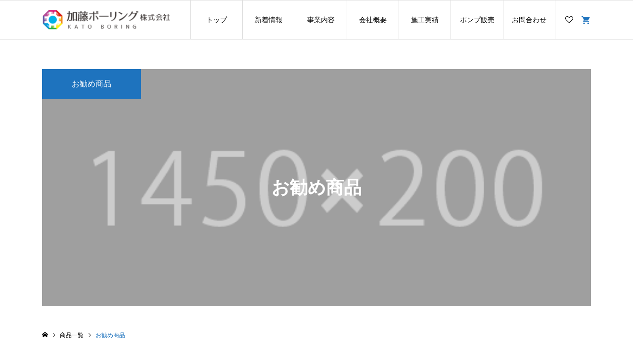

--- FILE ---
content_type: text/html; charset=UTF-8
request_url: https://katoboring.co.jp/online/item/itemreco/
body_size: 18389
content:
<!DOCTYPE html>
<html dir="ltr" lang="ja" prefix="og: https://ogp.me/ns#">
<head >
<meta charset="UTF-8">
<meta name="description" content="">
<meta name="viewport" content="width=device-width">
<title>お勧め商品 - [広島の地質調査・井戸工事] 加藤ボーリング株式会社</title>

		<!-- All in One SEO 4.7.8 - aioseo.com -->
	<meta name="robots" content="max-image-preview:large" />
	<meta name="google-site-verification" content="ZyDAqrcI8NJAyc8EAdXlgmWk5BJ0ODUn0ykFTWZkPB0" />
	<link rel="canonical" href="https://katoboring.co.jp/online/item/itemreco/" />
	<meta name="generator" content="All in One SEO (AIOSEO) 4.7.8" />
		<script type="application/ld+json" class="aioseo-schema">
			{"@context":"https:\/\/schema.org","@graph":[{"@type":"BreadcrumbList","@id":"https:\/\/katoboring.co.jp\/online\/item\/itemreco\/#breadcrumblist","itemListElement":[{"@type":"ListItem","@id":"https:\/\/katoboring.co.jp\/#listItem","position":1,"name":"\u5bb6","item":"https:\/\/katoboring.co.jp\/","nextItem":{"@type":"ListItem","@id":"https:\/\/katoboring.co.jp\/online\/item\/#listItem","name":"\u5546\u54c1\u4e00\u89a7"}},{"@type":"ListItem","@id":"https:\/\/katoboring.co.jp\/online\/item\/#listItem","position":2,"name":"\u5546\u54c1\u4e00\u89a7","item":"https:\/\/katoboring.co.jp\/online\/item\/","nextItem":{"@type":"ListItem","@id":"https:\/\/katoboring.co.jp\/online\/item\/itemreco\/#listItem","name":"\u304a\u52e7\u3081\u5546\u54c1"},"previousItem":{"@type":"ListItem","@id":"https:\/\/katoboring.co.jp\/#listItem","name":"\u5bb6"}},{"@type":"ListItem","@id":"https:\/\/katoboring.co.jp\/online\/item\/itemreco\/#listItem","position":3,"name":"\u304a\u52e7\u3081\u5546\u54c1","previousItem":{"@type":"ListItem","@id":"https:\/\/katoboring.co.jp\/online\/item\/#listItem","name":"\u5546\u54c1\u4e00\u89a7"}}]},{"@type":"CollectionPage","@id":"https:\/\/katoboring.co.jp\/online\/item\/itemreco\/#collectionpage","url":"https:\/\/katoboring.co.jp\/online\/item\/itemreco\/","name":"\u304a\u52e7\u3081\u5546\u54c1 - [\u5e83\u5cf6\u306e\u5730\u8cea\u8abf\u67fb\u30fb\u4e95\u6238\u5de5\u4e8b] \u52a0\u85e4\u30dc\u30fc\u30ea\u30f3\u30b0\u682a\u5f0f\u4f1a\u793e","inLanguage":"ja","isPartOf":{"@id":"https:\/\/katoboring.co.jp\/#website"},"breadcrumb":{"@id":"https:\/\/katoboring.co.jp\/online\/item\/itemreco\/#breadcrumblist"}},{"@type":"Organization","@id":"https:\/\/katoboring.co.jp\/#organization","name":"[\u5730\u8cea\u8abf\u67fb\u30fb\u4e95\u6238\u5de5\u4e8b] \u52a0\u85e4\u30dc\u30fc\u30ea\u30f3\u30b0\u682a\u5f0f\u4f1a\u793e","description":"\u5e83\u5cf6\u5e02\u306e\u5730\u8cea\u8abf\u67fb\u30fb\u5730\u76e4\u8abf\u67fb\u30fb\u4e95\u6238\u5de5\u4e8b\uff08\u3055\u304f\u4e95\uff09\u5c02\u9580\u696d\u8005","url":"https:\/\/katoboring.co.jp\/"},{"@type":"WebSite","@id":"https:\/\/katoboring.co.jp\/#website","url":"https:\/\/katoboring.co.jp\/","name":"[\u5e83\u5cf6\u306e\u5730\u8cea\u8abf\u67fb\u30fb\u4e95\u6238\u5de5\u4e8b] \u52a0\u85e4\u30dc\u30fc\u30ea\u30f3\u30b0\u682a\u5f0f\u4f1a\u793e","description":"\u5e83\u5cf6\u5e02\u306e\u5730\u8cea\u8abf\u67fb\u30fb\u5730\u76e4\u8abf\u67fb\u30fb\u4e95\u6238\u5de5\u4e8b\uff08\u3055\u304f\u4e95\uff09\u5c02\u9580\u696d\u8005","inLanguage":"ja","publisher":{"@id":"https:\/\/katoboring.co.jp\/#organization"}}]}
		</script>
		<!-- All in One SEO -->

<link rel="alternate" type="application/rss+xml" title="[広島の地質調査・井戸工事] 加藤ボーリング株式会社 &raquo; お勧め商品 カテゴリーのフィード" href="https://katoboring.co.jp/online/item/itemreco/feed/" />
<style id='wp-img-auto-sizes-contain-inline-css' type='text/css'>
img:is([sizes=auto i],[sizes^="auto," i]){contain-intrinsic-size:3000px 1500px}
/*# sourceURL=wp-img-auto-sizes-contain-inline-css */
</style>
<link rel='stylesheet' id='sbi_styles-css' href='https://katoboring.co.jp/wp-content/plugins/instagram-feed/css/sbi-styles.min.css?ver=6.6.1' type='text/css' media='all' />
<style id='wp-block-library-inline-css' type='text/css'>
:root{--wp-block-synced-color:#7a00df;--wp-block-synced-color--rgb:122,0,223;--wp-bound-block-color:var(--wp-block-synced-color);--wp-editor-canvas-background:#ddd;--wp-admin-theme-color:#007cba;--wp-admin-theme-color--rgb:0,124,186;--wp-admin-theme-color-darker-10:#006ba1;--wp-admin-theme-color-darker-10--rgb:0,107,160.5;--wp-admin-theme-color-darker-20:#005a87;--wp-admin-theme-color-darker-20--rgb:0,90,135;--wp-admin-border-width-focus:2px}@media (min-resolution:192dpi){:root{--wp-admin-border-width-focus:1.5px}}.wp-element-button{cursor:pointer}:root .has-very-light-gray-background-color{background-color:#eee}:root .has-very-dark-gray-background-color{background-color:#313131}:root .has-very-light-gray-color{color:#eee}:root .has-very-dark-gray-color{color:#313131}:root .has-vivid-green-cyan-to-vivid-cyan-blue-gradient-background{background:linear-gradient(135deg,#00d084,#0693e3)}:root .has-purple-crush-gradient-background{background:linear-gradient(135deg,#34e2e4,#4721fb 50%,#ab1dfe)}:root .has-hazy-dawn-gradient-background{background:linear-gradient(135deg,#faaca8,#dad0ec)}:root .has-subdued-olive-gradient-background{background:linear-gradient(135deg,#fafae1,#67a671)}:root .has-atomic-cream-gradient-background{background:linear-gradient(135deg,#fdd79a,#004a59)}:root .has-nightshade-gradient-background{background:linear-gradient(135deg,#330968,#31cdcf)}:root .has-midnight-gradient-background{background:linear-gradient(135deg,#020381,#2874fc)}:root{--wp--preset--font-size--normal:16px;--wp--preset--font-size--huge:42px}.has-regular-font-size{font-size:1em}.has-larger-font-size{font-size:2.625em}.has-normal-font-size{font-size:var(--wp--preset--font-size--normal)}.has-huge-font-size{font-size:var(--wp--preset--font-size--huge)}.has-text-align-center{text-align:center}.has-text-align-left{text-align:left}.has-text-align-right{text-align:right}.has-fit-text{white-space:nowrap!important}#end-resizable-editor-section{display:none}.aligncenter{clear:both}.items-justified-left{justify-content:flex-start}.items-justified-center{justify-content:center}.items-justified-right{justify-content:flex-end}.items-justified-space-between{justify-content:space-between}.screen-reader-text{border:0;clip-path:inset(50%);height:1px;margin:-1px;overflow:hidden;padding:0;position:absolute;width:1px;word-wrap:normal!important}.screen-reader-text:focus{background-color:#ddd;clip-path:none;color:#444;display:block;font-size:1em;height:auto;left:5px;line-height:normal;padding:15px 23px 14px;text-decoration:none;top:5px;width:auto;z-index:100000}html :where(.has-border-color){border-style:solid}html :where([style*=border-top-color]){border-top-style:solid}html :where([style*=border-right-color]){border-right-style:solid}html :where([style*=border-bottom-color]){border-bottom-style:solid}html :where([style*=border-left-color]){border-left-style:solid}html :where([style*=border-width]){border-style:solid}html :where([style*=border-top-width]){border-top-style:solid}html :where([style*=border-right-width]){border-right-style:solid}html :where([style*=border-bottom-width]){border-bottom-style:solid}html :where([style*=border-left-width]){border-left-style:solid}html :where(img[class*=wp-image-]){height:auto;max-width:100%}:where(figure){margin:0 0 1em}html :where(.is-position-sticky){--wp-admin--admin-bar--position-offset:var(--wp-admin--admin-bar--height,0px)}@media screen and (max-width:600px){html :where(.is-position-sticky){--wp-admin--admin-bar--position-offset:0px}}

/*# sourceURL=wp-block-library-inline-css */
</style><style id='global-styles-inline-css' type='text/css'>
:root{--wp--preset--aspect-ratio--square: 1;--wp--preset--aspect-ratio--4-3: 4/3;--wp--preset--aspect-ratio--3-4: 3/4;--wp--preset--aspect-ratio--3-2: 3/2;--wp--preset--aspect-ratio--2-3: 2/3;--wp--preset--aspect-ratio--16-9: 16/9;--wp--preset--aspect-ratio--9-16: 9/16;--wp--preset--color--black: #000000;--wp--preset--color--cyan-bluish-gray: #abb8c3;--wp--preset--color--white: #ffffff;--wp--preset--color--pale-pink: #f78da7;--wp--preset--color--vivid-red: #cf2e2e;--wp--preset--color--luminous-vivid-orange: #ff6900;--wp--preset--color--luminous-vivid-amber: #fcb900;--wp--preset--color--light-green-cyan: #7bdcb5;--wp--preset--color--vivid-green-cyan: #00d084;--wp--preset--color--pale-cyan-blue: #8ed1fc;--wp--preset--color--vivid-cyan-blue: #0693e3;--wp--preset--color--vivid-purple: #9b51e0;--wp--preset--gradient--vivid-cyan-blue-to-vivid-purple: linear-gradient(135deg,rgb(6,147,227) 0%,rgb(155,81,224) 100%);--wp--preset--gradient--light-green-cyan-to-vivid-green-cyan: linear-gradient(135deg,rgb(122,220,180) 0%,rgb(0,208,130) 100%);--wp--preset--gradient--luminous-vivid-amber-to-luminous-vivid-orange: linear-gradient(135deg,rgb(252,185,0) 0%,rgb(255,105,0) 100%);--wp--preset--gradient--luminous-vivid-orange-to-vivid-red: linear-gradient(135deg,rgb(255,105,0) 0%,rgb(207,46,46) 100%);--wp--preset--gradient--very-light-gray-to-cyan-bluish-gray: linear-gradient(135deg,rgb(238,238,238) 0%,rgb(169,184,195) 100%);--wp--preset--gradient--cool-to-warm-spectrum: linear-gradient(135deg,rgb(74,234,220) 0%,rgb(151,120,209) 20%,rgb(207,42,186) 40%,rgb(238,44,130) 60%,rgb(251,105,98) 80%,rgb(254,248,76) 100%);--wp--preset--gradient--blush-light-purple: linear-gradient(135deg,rgb(255,206,236) 0%,rgb(152,150,240) 100%);--wp--preset--gradient--blush-bordeaux: linear-gradient(135deg,rgb(254,205,165) 0%,rgb(254,45,45) 50%,rgb(107,0,62) 100%);--wp--preset--gradient--luminous-dusk: linear-gradient(135deg,rgb(255,203,112) 0%,rgb(199,81,192) 50%,rgb(65,88,208) 100%);--wp--preset--gradient--pale-ocean: linear-gradient(135deg,rgb(255,245,203) 0%,rgb(182,227,212) 50%,rgb(51,167,181) 100%);--wp--preset--gradient--electric-grass: linear-gradient(135deg,rgb(202,248,128) 0%,rgb(113,206,126) 100%);--wp--preset--gradient--midnight: linear-gradient(135deg,rgb(2,3,129) 0%,rgb(40,116,252) 100%);--wp--preset--font-size--small: 13px;--wp--preset--font-size--medium: 20px;--wp--preset--font-size--large: 36px;--wp--preset--font-size--x-large: 42px;--wp--preset--spacing--20: 0.44rem;--wp--preset--spacing--30: 0.67rem;--wp--preset--spacing--40: 1rem;--wp--preset--spacing--50: 1.5rem;--wp--preset--spacing--60: 2.25rem;--wp--preset--spacing--70: 3.38rem;--wp--preset--spacing--80: 5.06rem;--wp--preset--shadow--natural: 6px 6px 9px rgba(0, 0, 0, 0.2);--wp--preset--shadow--deep: 12px 12px 50px rgba(0, 0, 0, 0.4);--wp--preset--shadow--sharp: 6px 6px 0px rgba(0, 0, 0, 0.2);--wp--preset--shadow--outlined: 6px 6px 0px -3px rgb(255, 255, 255), 6px 6px rgb(0, 0, 0);--wp--preset--shadow--crisp: 6px 6px 0px rgb(0, 0, 0);}:where(.is-layout-flex){gap: 0.5em;}:where(.is-layout-grid){gap: 0.5em;}body .is-layout-flex{display: flex;}.is-layout-flex{flex-wrap: wrap;align-items: center;}.is-layout-flex > :is(*, div){margin: 0;}body .is-layout-grid{display: grid;}.is-layout-grid > :is(*, div){margin: 0;}:where(.wp-block-columns.is-layout-flex){gap: 2em;}:where(.wp-block-columns.is-layout-grid){gap: 2em;}:where(.wp-block-post-template.is-layout-flex){gap: 1.25em;}:where(.wp-block-post-template.is-layout-grid){gap: 1.25em;}.has-black-color{color: var(--wp--preset--color--black) !important;}.has-cyan-bluish-gray-color{color: var(--wp--preset--color--cyan-bluish-gray) !important;}.has-white-color{color: var(--wp--preset--color--white) !important;}.has-pale-pink-color{color: var(--wp--preset--color--pale-pink) !important;}.has-vivid-red-color{color: var(--wp--preset--color--vivid-red) !important;}.has-luminous-vivid-orange-color{color: var(--wp--preset--color--luminous-vivid-orange) !important;}.has-luminous-vivid-amber-color{color: var(--wp--preset--color--luminous-vivid-amber) !important;}.has-light-green-cyan-color{color: var(--wp--preset--color--light-green-cyan) !important;}.has-vivid-green-cyan-color{color: var(--wp--preset--color--vivid-green-cyan) !important;}.has-pale-cyan-blue-color{color: var(--wp--preset--color--pale-cyan-blue) !important;}.has-vivid-cyan-blue-color{color: var(--wp--preset--color--vivid-cyan-blue) !important;}.has-vivid-purple-color{color: var(--wp--preset--color--vivid-purple) !important;}.has-black-background-color{background-color: var(--wp--preset--color--black) !important;}.has-cyan-bluish-gray-background-color{background-color: var(--wp--preset--color--cyan-bluish-gray) !important;}.has-white-background-color{background-color: var(--wp--preset--color--white) !important;}.has-pale-pink-background-color{background-color: var(--wp--preset--color--pale-pink) !important;}.has-vivid-red-background-color{background-color: var(--wp--preset--color--vivid-red) !important;}.has-luminous-vivid-orange-background-color{background-color: var(--wp--preset--color--luminous-vivid-orange) !important;}.has-luminous-vivid-amber-background-color{background-color: var(--wp--preset--color--luminous-vivid-amber) !important;}.has-light-green-cyan-background-color{background-color: var(--wp--preset--color--light-green-cyan) !important;}.has-vivid-green-cyan-background-color{background-color: var(--wp--preset--color--vivid-green-cyan) !important;}.has-pale-cyan-blue-background-color{background-color: var(--wp--preset--color--pale-cyan-blue) !important;}.has-vivid-cyan-blue-background-color{background-color: var(--wp--preset--color--vivid-cyan-blue) !important;}.has-vivid-purple-background-color{background-color: var(--wp--preset--color--vivid-purple) !important;}.has-black-border-color{border-color: var(--wp--preset--color--black) !important;}.has-cyan-bluish-gray-border-color{border-color: var(--wp--preset--color--cyan-bluish-gray) !important;}.has-white-border-color{border-color: var(--wp--preset--color--white) !important;}.has-pale-pink-border-color{border-color: var(--wp--preset--color--pale-pink) !important;}.has-vivid-red-border-color{border-color: var(--wp--preset--color--vivid-red) !important;}.has-luminous-vivid-orange-border-color{border-color: var(--wp--preset--color--luminous-vivid-orange) !important;}.has-luminous-vivid-amber-border-color{border-color: var(--wp--preset--color--luminous-vivid-amber) !important;}.has-light-green-cyan-border-color{border-color: var(--wp--preset--color--light-green-cyan) !important;}.has-vivid-green-cyan-border-color{border-color: var(--wp--preset--color--vivid-green-cyan) !important;}.has-pale-cyan-blue-border-color{border-color: var(--wp--preset--color--pale-cyan-blue) !important;}.has-vivid-cyan-blue-border-color{border-color: var(--wp--preset--color--vivid-cyan-blue) !important;}.has-vivid-purple-border-color{border-color: var(--wp--preset--color--vivid-purple) !important;}.has-vivid-cyan-blue-to-vivid-purple-gradient-background{background: var(--wp--preset--gradient--vivid-cyan-blue-to-vivid-purple) !important;}.has-light-green-cyan-to-vivid-green-cyan-gradient-background{background: var(--wp--preset--gradient--light-green-cyan-to-vivid-green-cyan) !important;}.has-luminous-vivid-amber-to-luminous-vivid-orange-gradient-background{background: var(--wp--preset--gradient--luminous-vivid-amber-to-luminous-vivid-orange) !important;}.has-luminous-vivid-orange-to-vivid-red-gradient-background{background: var(--wp--preset--gradient--luminous-vivid-orange-to-vivid-red) !important;}.has-very-light-gray-to-cyan-bluish-gray-gradient-background{background: var(--wp--preset--gradient--very-light-gray-to-cyan-bluish-gray) !important;}.has-cool-to-warm-spectrum-gradient-background{background: var(--wp--preset--gradient--cool-to-warm-spectrum) !important;}.has-blush-light-purple-gradient-background{background: var(--wp--preset--gradient--blush-light-purple) !important;}.has-blush-bordeaux-gradient-background{background: var(--wp--preset--gradient--blush-bordeaux) !important;}.has-luminous-dusk-gradient-background{background: var(--wp--preset--gradient--luminous-dusk) !important;}.has-pale-ocean-gradient-background{background: var(--wp--preset--gradient--pale-ocean) !important;}.has-electric-grass-gradient-background{background: var(--wp--preset--gradient--electric-grass) !important;}.has-midnight-gradient-background{background: var(--wp--preset--gradient--midnight) !important;}.has-small-font-size{font-size: var(--wp--preset--font-size--small) !important;}.has-medium-font-size{font-size: var(--wp--preset--font-size--medium) !important;}.has-large-font-size{font-size: var(--wp--preset--font-size--large) !important;}.has-x-large-font-size{font-size: var(--wp--preset--font-size--x-large) !important;}
/*# sourceURL=global-styles-inline-css */
</style>

<style id='classic-theme-styles-inline-css' type='text/css'>
/*! This file is auto-generated */
.wp-block-button__link{color:#fff;background-color:#32373c;border-radius:9999px;box-shadow:none;text-decoration:none;padding:calc(.667em + 2px) calc(1.333em + 2px);font-size:1.125em}.wp-block-file__button{background:#32373c;color:#fff;text-decoration:none}
/*# sourceURL=/wp-includes/css/classic-themes.min.css */
</style>
<link rel='stylesheet' id='contact-form-7-css' href='https://katoboring.co.jp/wp-content/plugins/contact-form-7/includes/css/styles.css?ver=6.0.3' type='text/css' media='all' />
<link rel='stylesheet' id='ego-style-css' href='https://katoboring.co.jp/wp-content/themes/ego_welcart_tcd079/style.css?ver=1.4' type='text/css' media='all' />
<link rel='stylesheet' id='ego-slick-css' href='https://katoboring.co.jp/wp-content/themes/ego_welcart_tcd079/css/slick.min.css?ver=1.4' type='text/css' media='all' />
<link rel='stylesheet' id='ego-perfect-scrollbar-css' href='https://katoboring.co.jp/wp-content/themes/ego_welcart_tcd079/css/perfect-scrollbar.css?ver=1.4' type='text/css' media='all' />
<link rel='stylesheet' id='ego-welcart-css' href='https://katoboring.co.jp/wp-content/themes/ego_welcart_tcd079/css/welcart.css?ver=1.4' type='text/css' media='all' />
<link rel='stylesheet' id='usces_default_css-css' href='https://katoboring.co.jp/wp-content/plugins/usc-e-shop/css/usces_default.css?ver=2.2.4.2105311' type='text/css' media='all' />
<link rel='stylesheet' id='dashicons-css' href='https://katoboring.co.jp/wp-includes/css/dashicons.min.css?ver=6.9' type='text/css' media='all' />
<script type="text/javascript" src="https://katoboring.co.jp/wp-includes/js/jquery/jquery.min.js?ver=3.7.1" id="jquery-core-js"></script>
<script type="text/javascript" src="https://katoboring.co.jp/wp-includes/js/jquery/jquery-migrate.min.js?ver=3.4.1" id="jquery-migrate-js"></script>
<link rel="https://api.w.org/" href="https://katoboring.co.jp/wp-json/" /><link rel="alternate" title="JSON" type="application/json" href="https://katoboring.co.jp/wp-json/wp/v2/categories/8" /><link rel="EditURI" type="application/rsd+xml" title="RSD" href="https://katoboring.co.jp/xmlrpc.php?rsd" />
<meta name="generator" content="WordPress 6.9" />
<link rel="shortcut icon" href="https://katoboring.co.jp/wp-content/uploads/2021/06/ico-katoboring.png">
<style>
.p-breadcrumb__inner, .p-wc-headline, .p-wc-headline02, .p-archive03__item-like, .p-article-like, .p-entry-product__category a, .p-wishlist__item-remove:hover { color: #1e73be; }
.p-button, .p-pagetop a { background-color: #1e73be; }
.slick-dots li.slick-active button { background-color: #1e73be !important; }
 .p-page-links a:hover, .p-page-links > span, .p-pager__item .current, .p-pager__item a:hover, .c-comment__tab-item.is-active a, .c-comment__tab-item.is-active p, c-comment__password-protected, .c-pw__btn--register, .c-pw__btn, #wdgctToCheckout a { background-color: #1e73be; border-color: #1e73be; }
.c-comment__tab-item a, .c-comment__tab-item p { border-color: #1e73be; }
.c-comment__tab-item.is-active a:after, .c-comment__tab-item.is-active p:after { border-top-color: #1e73be; }
.p-entry-product__header-like:hover, .p-entry-product__category a:hover, #wdgctToCart a:hover { color: #00b2e8; }
.p-button:hover, .p-pagetop a:hover { background-color: #00b2e8; }
.c-comment__tab-item a:hover { background-color: #00b2e8; border-color: #00b2e8; }
.slick-dots li:hover button { background-color: #00b2e8 !important; }
.p-body a { color: #dd8500; }
.p-body a:hover { color: #cccccc; }
body, input, textarea, select, button { font-family: "Segoe UI", Verdana, "游ゴシック", YuGothic, "Hiragino Kaku Gothic ProN", Meiryo, sans-serif; }
.p-logo, .p-entry__title, .p-headline, .p-page-header__title, .p-page-header__subtitle, .p-page-header__image-title, .p-page-header__image-subtitle, .p-header-content__catch, .p-cb__item-headline, .p-cb__item-subheadline {
font-family: "Times New Roman", "游明朝", "Yu Mincho", "游明朝体", "YuMincho", "ヒラギノ明朝 Pro W3", "Hiragino Mincho Pro", "HiraMinProN-W3", "HGS明朝E", "ＭＳ Ｐ明朝", "MS PMincho", serif;
font-weight: 700;
}
.p-hover-effect--type1:hover .p-hover-effect__image { -webkit-transform: scale(1.2); -moz-transform: scale(1.2); -ms-transform: scale(1.2); transform: scale(1.2); }
.p-hover-effect--type2 .p-hover-effect__image { -webkit-transform: scale(1.2); -moz-transform: scale(1.2); -ms-transform: scale(1.2); transform: scale(1.2); }
.p-hover-effect--type3 .p-hover-effect__image { -webkit-transform: scale(1.2) translate3d(-8px, 0, 0); -moz-transform: scale(1.2) translate3d(-8px, 0, 0); -ms-transform: scale(1.2) translate3d(-8px, 0, 0); transform: scale(1.2) translate3d(-8px, 0, 0); }
.p-hover-effect--type3:hover .p-hover-effect__image { -webkit-transform: scale(1.2) translate3d(8px, 0, 0); -moz-transform: scale(1.2) translate3d(8px, 0, 0); -ms-transform: scale(1.2) translate3d(8px, 0, 0); transform: scale(1.2) translate3d(8px, 0, 0); }
.p-hover-effect--type3:hover .p-hover-effect__bg, .p-hover-effect--type3.p-hover-effect__bg:hover { background: #1e73be; }
.p-hover-effect--type3:hover .p-hover-effect__image { opacity: 0.5; }
.p-hover-effect--type4.p-hover-effect__bg:hover, .p-hover-effect--type4:hover .p-hover-effect__bg { background: #000000; }
.p-hover-effect--type4:hover .p-hover-effect__image { opacity: 0.5; }

		#sb_instagram a { -webkit-transform: scale(1.2) translate3d(-8px, 0, 0); -moz-transform: scale(1.2) translate3d(-8px, 0, 0); -ms-transform: scale(1.2) translate3d(-8px, 0, 0); transform: scale(1.2) translate3d(-8px, 0, 0); }
	#sb_instagram a:hover { -webkit-transform: scale(1.2) translate3d(8px, 0, 0); -moz-transform: scale(1.2) translate3d(8px, 0, 0); -ms-transform: scale(1.2) translate3d(8px, 0, 0); transform: scale(1.2) translate3d(8px, 0, 0); }
		#sb_instagram { background: #1e73be; }
	#sb_instagram a:hover { opacity: 0.5 !important; }

.p-entry__title { font-size: 24px; }
.p-entry__body { color: #000000; font-size: 16px; }
.p-header__membermenu-cart__badge { background-color: #1e73be; color: #ffffff; }
.p-header__membermenu .p-header__membermenu-cart a { color: #1e73be !important; }
.p-header__lower-inner .p-header-memberbox a, .p-header__lower-inner .p-header-memberbox a, .l-header.is-header-fixed .p-header__lower-inner .p-header-memberbox a, .is-header-fixed .p-header__lower-inner .p-header-memberbox a { color: #ffffff; }
.p-header-memberbox, .p-header-view-cart { background-color: #222222; color: #ffffff; }
.p-entry-product__title { font-size: 24px; }
.p-entry-product__body, p-wc__body { color: #000000; font-size: 16px; }
.p-price { color: #000000; }
.p-entry-product__price { font-size: 22px; }
#wdgctToCart a { color: #1e73be; }
.widget_welcart_login input#member_loginw { background-color: #1e73be; }
.widget_welcart_login input#member_loginw:hover, #wdgctToCheckout a:hover { background-color: #00b2e8; }
.p-entry-news__title { font-size: 24px; }
.p-entry-news__body { color: #000000; font-size: 16px; }
.p-header__logo--text { font-size: 36px; }
.p-megamenu01 { background-color: #000000; }
.p-megamenu01__list-item a { color: #ffffff; }
.p-megamenu01__list-item a:hover { color: #ffffff; }
.p-megamenu01__list-item__thumbnail-overlay { background-color: #000000; opacity: 0.2; }
.p-megamenu02 { background-color: #000000; }
.p-megamenu02__list-item a, .p-megamenu02__archive-item__meta { color: #ffffff; }
.p-megamenu02__list-item a:hover { color: #999999; }
.p-megamenu-a { background-color: #000000; }
.p-megamenu-b { background-color: #000000; }
.p-footer-instagram__headline { background-color: #1e73be; }
.p-footer-instagram__headline a { color: #ffffff; }
.p-footer-instagram__headline a:hover { color: #ffffff; }
.p-footer-nav__area { background-color: #eee; }
.p-footer-nav__headline { color: #1e73be; }
.p-footer-nav, .p-footer-nav a, .p-footer-nav__area .p-social-nav a { color: #000000; }
.p-footer-nav a:hover, .p-footer-nav__area .p-social-nav a:hover { color: #999999; }
.p-footer__logo--text { font-size: 36px; }
.p-copyright { background-color: #1e73be; color: #ffffff; }
.p-copyright .p-social-nav a { color: #ffffff; }
.styled_h2, .p-body .styled_h2 { background: #1e73be; border-top: 0px solid #222222; border-bottom: 0px solid #222222; border-left: 0px solid #222222; border-right: 0px solid #222222; color: #ffffff; font-size: 22px; text-align: left; margin-bottom: 20px; margin-top: 0px; padding: 20px 0px 20px 5px; }
.styled_h3, .p-body .styled_h3 { background: #ededed; border-top: 0px solid #222222; border-bottom: 1px solid #0a0a0a; border-left: 0px solid #dddddd; border-right: 0px solid #dddddd; color: #000000; font-size: 20px; text-align: left; margin-bottom: 20px; margin-top: 0px; padding: 20px 0px 20px 5px; }
.styled_h4, .p-body .styled_h4 { border-top: 0px solid #dddddd; border-bottom: 0px solid #dddddd; border-left: 2px solid #222222; border-right: 0px solid #dddddd; color: #000000; font-size: 18px; text-align: left; margin-bottom: 30px; margin-top: 0px; padding: 10px 0px 10px 15px; }
.styled_h5, .p-body .styled_h5 { border-top: 0px solid #dddddd; border-bottom: 0px solid #dddddd; border-left: 0px solid #dddddd; border-right: 0px solid #dddddd; color: #000000; font-size: 16px; text-align: left; margin-bottom: 30px; margin-top: 0px; padding: 15px 15px 15px 15px; }
.q_custom_button1 { background: #1e73be; color: #ffffff !important; }
.q_custom_button1:hover, .q_custom_button1:focus { background: #809fbf; color: #ffffff !important; }
.q_custom_button2 { background: #dd8500; color: #ffffff !important; }
.q_custom_button2:hover, .q_custom_button2:focus { background: #ddb16e; color: #ffffff !important; }
.q_custom_button3 { background: #535353; color: #ffffff !important; }
.q_custom_button3:hover, .q_custom_button3:focus { background: #7d7d7d; color: #ffffff !important; }
.speech_balloon_left1 .speach_balloon_text { background-color: #ffdfdf; border-color: #ffdfdf; color: #000000; }
.speech_balloon_left1 .speach_balloon_text::before { border-right-color: #ffdfdf; }
.speech_balloon_left1 .speach_balloon_text::after { border-right-color: #ffdfdf; }
.speech_balloon_left2 .speach_balloon_text { background-color: #ffffff; border-color: #ff5353; color: #000000; }
.speech_balloon_left2 .speach_balloon_text::before { border-right-color: #ff5353; }
.speech_balloon_left2 .speach_balloon_text::after { border-right-color: #ffffff; }
.speech_balloon_right1 .speach_balloon_text { background-color: #ccf4ff; border-color: #ccf4ff; color: #000000; }
.speech_balloon_right1 .speach_balloon_text::before { border-left-color: #ccf4ff; }
.speech_balloon_right1 .speach_balloon_text::after { border-left-color: #ccf4ff; }
.speech_balloon_right2 .speach_balloon_text { background-color: #ffffff; border-color: #0789b5; color: #000000; }
.speech_balloon_right2 .speach_balloon_text::before { border-left-color: #0789b5; }
.speech_balloon_right2 .speach_balloon_text::after { border-left-color: #ffffff; }
@media (min-width: 992px) {
	.p-header__upper { background-color: #eeeeee; }
	.p-header__upper, .p-header__upper a { color: #000000; }
	.p-header__upper a:hover, .p-header__upper button:hover { color: #999999; }
	.p-header__lower { background-color: #ffffff; }
	.p-header__lower-inner, .p-header__lower-inner a, .p-global-nav > li > a { color: #000000; }
	.p-header__lower-inner a:hover, .p-header__lower-inner button:hover { color: #999999; }
	.p-global-nav > li > a:hover, .p-global-nav > li.current-menu-item > a { background-color: #1e73be; border-color: #1e73be; }
	.l-header__fix .is-header-fixed .p-header__upper { background-color: rgba(237, 237, 237, 0.8); }
	.l-header__fix .is-header-fixed .p-header__upper, .l-header__fix--mobile .is-header-fixed .p-header__upper a { color: #000000; }
	.l-header__fix .is-header-fixed .p-header__upper a:hover, .l-header__fix--mobile .is-header-fixed .p-header__upper button:hover { color: #999999; }
	.l-header__fix .is-header-fixed .p-header__lower { background-color: rgba(255, 255, 255, 0.8); }
	.l-header__fix .is-header-fixed .p-header__lower-inner, .l-header__fix--mobile .is-header-fixed .p-header__lower-inner a { color: #000000; }
	.l-header__fix .is-header-fixed .p-header__lower-inner a:hover, .l-header__fix--mobile .is-header-fixed .p-header__lower-inner button:hover, .l-header__fix .is-header-fixed .p-global-nav > li:hover > a, .l-header__fix .is-header-fixed .p-global-nav > li.current-menu-item > a { color: #999999; }
	.p-global-nav .sub-menu a { background-color: #222222; color: #ffffff !important; }
	.p-global-nav .sub-menu a:hover, .p-global-nav .sub-menu .current-menu-item > a { background-color: #1e73be; color: #ffffff !important; }
}
@media (max-width: 991px) {
	.p-header__upper { background-color: #eeeeee; }
	.p-header__upper, .p-header__upper a, .wp-mobile-device .p-header__upper-search__button:hover { color: #000000; }
	.p-header__lower, .p-header__upper-search__form { background-color: #ffffff; }
	.p-header__lower-inner, .p-header__lower-inner a { color: #000000; }
	.l-header__fix .is-header-fixed .p-header__upper { background-color: rgba(238, 238, 238, 0.8); }
	.l-header__fix .is-header-fixed .p-header__upper, .l-header__fix--mobile .is-header-fixed .p-header__upper a { color: #000000; }
	.l-header__fix--mobile .is-header-fixed .p-header__lower { background-color: rgba(255, 255, 255, 0.8); }
	.l-header__fix--mobile .is-header-fixed .p-header__lower::before { opacity: 0.8 }
	.l-header__fix--mobile .is-header-fixed .p-header__lower-inner, .l-header__fix--mobile .is-header-fixed .p-header__lower-inner a { color: #000000; }
	.p-header__logo--text { font-size: 26px; }
	.p-footer__logo--text { font-size: 26px; }
	.p-drawer__contents { background-color: #000000; }
	.p-drawer__menu > li, .p-drawer__membermenu02 > li + li { border-color: #666666 }
	.p-drawer__menu a, .p-drawer__menu > li > a { background-color: #000000; color: #ffffff !important; }
	.p-drawer__menu a, .p-drawer__menu > li > a { background-color: #000000; color: #ffffff !important; }
	.p-drawer__menu a:hover, .p-drawer__menu > li > a:hover { background-color: #000000; color: #00bcbc !important; }
	.p-drawer__menu .sub-menu a { background-color: #444444; color: #ffffff !important; }
	.p-drawer__menu .sub-menu a:hover { background-color: #444444; color: #00bcbc !important; }
	.p-entry__title { font-size: 18px; }
	.p-entry__body { font-size: 14px; }
	.p-entry-product__title { font-size: 18px; }
	.p-entry-product__body { font-size: 14px; }
	.p-entry-product__price { font-size: 16px; }
	.p-entry-news__title { font-size: 18px; }
	.p-entry-news__body { font-size: 14px; }
}
</style>
<style id="current-page-style">
</style>
<!-- Global site tag (gtag.js) - Google Analytics -->
<script async src="https://www.googletagmanager.com/gtag/js?id=G-Y4FSTGL6KG"></script>
<script>
 window.dataLayer = window.dataLayer || [];
 function gtag(){dataLayer.push(arguments);}
 gtag('js', new Date());

 gtag('config', 'G-Y4FSTGL6KG');
</script>

<!-- Global site tag (gtag.js) - Google Analytics -->
<script async src="https://www.googletagmanager.com/gtag/js?id=UA-199515170-1"></script>
<script>
 window.dataLayer = window.dataLayer || [];
 function gtag(){dataLayer.push(arguments);}
 gtag('js', new Date());
 gtag('config', 'UA-199515170-1');
</script>
</head>
<body class="archive category category-itemreco category-8 wp-theme-ego_welcart_tcd079 l-sidebar--type2 l-header--type2 l-header--type2--mobile l-header__fix l-header__fix--mobile">
<header id="js-header" class="l-header">
	<div class="l-header__bar l-header__bar--mobile">
		<div class="p-header__lower">
			<div class="p-header__lower-inner l-inner">
				<div class="p-logo p-header__logo p-header__logo--retina">
					<a href="https://katoboring.co.jp/"><img src="https://katoboring.co.jp/wp-content/uploads/2021/06/logo-yoko523-2.png" alt="[広島の地質調査・井戸工事] 加藤ボーリング株式会社" width="261"></a>
				</div>
				<div class="p-logo p-header__logo--mobile p-header__logo--retina">
					<a href="https://katoboring.co.jp/"><img src="https://katoboring.co.jp/wp-content/uploads/2021/06/logo-yoko500.png" alt="[広島の地質調査・井戸工事] 加藤ボーリング株式会社" width="250"></a>
				</div>
				<div id="js-drawer" class="p-drawer">
					<div class="p-drawer__contents">
					<ul class="p-drawer__membermenu p-drawer__membermenu02 p-drawer__menu">
						<li class="p-header__membermenu-wishlist"><a href="https://katoboring.co.jp/usces-member/?page=wishlist">お気に入りリスト</a></li>
					</ul>
<nav class="p-global-nav__container"><ul id="js-global-nav" class="p-global-nav p-drawer__menu"><li id="menu-item-55" class="menu-item menu-item-type-post_type menu-item-object-page menu-item-home menu-item-55"><a href="https://katoboring.co.jp/">トップ<span class="p-global-nav__toggle"></span></a></li>
<li id="menu-item-67" class="menu-item menu-item-type-custom menu-item-object-custom menu-item-67"><a href="/news/">新着情報<span class="p-global-nav__toggle"></span></a></li>
<li id="menu-item-64" class="menu-item menu-item-type-post_type menu-item-object-page menu-item-64"><a href="https://katoboring.co.jp/service/">事業内容<span class="p-global-nav__toggle"></span></a></li>
<li id="menu-item-231" class="menu-item menu-item-type-custom menu-item-object-custom menu-item-has-children menu-item-231"><a>会社概要<span class="p-global-nav__toggle"></span></a>
<ul class="sub-menu">
	<li id="menu-item-65" class="menu-item menu-item-type-post_type menu-item-object-page menu-item-65"><a href="https://katoboring.co.jp/company/">企業紹介<span class="p-global-nav__toggle"></span></a></li>
	<li id="menu-item-259" class="menu-item menu-item-type-post_type menu-item-object-page menu-item-259"><a href="https://katoboring.co.jp/company/history/">沿革<span class="p-global-nav__toggle"></span></a></li>
	<li id="menu-item-163" class="menu-item menu-item-type-post_type menu-item-object-page menu-item-163"><a href="https://katoboring.co.jp/recruit/">採用情報<span class="p-global-nav__toggle"></span></a></li>
	<li id="menu-item-162" class="menu-item menu-item-type-post_type menu-item-object-page menu-item-162"><a href="https://katoboring.co.jp/our-works/">仕事紹介<span class="p-global-nav__toggle"></span></a></li>
</ul>
</li>
<li id="menu-item-56" class="menu-item menu-item-type-post_type menu-item-object-page current_page_parent menu-item-56"><a href="https://katoboring.co.jp/works/">施工実績<span class="p-global-nav__toggle"></span></a></li>
<li id="menu-item-235" class="menu-item menu-item-type-custom menu-item-object-custom menu-item-235"><a href="https://katoboring.co.jp/online/item/">ポンプ販売<span class="p-global-nav__toggle"></span></a></li>
<li id="menu-item-63" class="menu-item menu-item-type-post_type menu-item-object-page menu-item-has-children menu-item-63"><a href="https://katoboring.co.jp/contact/">お問合わせ<span class="p-global-nav__toggle"></span></a>
<ul class="sub-menu">
	<li id="menu-item-240" class="menu-item menu-item-type-post_type menu-item-object-page menu-item-240"><a href="https://katoboring.co.jp/service/web-maintenance/">井戸＆ポンプのWEBメンテナンスサービス<span class="p-global-nav__toggle"></span></a></li>
</ul>
</li>
</ul></nav>					<ul class="p-drawer__membermenu p-drawer__menu">
					</ul>
					</div>
					<div class="p-drawer-overlay"></div>
				</div>
				<ul class="p-header__membermenu">
					<li class="p-header__membermenu-wishlist u-hidden-sm"><a href="https://katoboring.co.jp/usces-member/?page=wishlist"><span class="p-header__membermenu-wishlist__count"></span></a></li>
					<li class="p-header__membermenu-cart"><a class="js-header-cart" href="https://katoboring.co.jp/usces-cart/"><span class="p-header__membermenu-cart__badge"></span></a></li>
				</ul>
				<button id="js-menu-button" class="p-menu-button c-icon-button">&#xf0c9;</button>
				<div class="p-header-view-cart" id="js-header-view-cart">
					<p class="p-wc-empty_cart">只今、カートに商品はございません。</p>
				</div>
			</div>
		</div>
	</div>
</header>
<main class="l-main">
	<header class="p-page-header p-page-header__image p-page-header__image02 l-pc-inner" style="background-image: url(https://katoboring.co.jp/wp-content/uploads/2021/06/ego-image_1450x200.gif);">
		<div class="p-page-header__overlay" style="background-color: rgba(0, 0, 0, 0.2);">
			<div class="p-page-header__inner l-inner">
				<h1 class="p-page-header__title">お勧め商品</h1>
			</div>
				<a class="p-float-category" href="https://katoboring.co.jp/online/item/itemreco/" style="background: #1e73be;"><span>お勧め商品</span></a>
		</div>
		<style scoped>
			.p-page-header__title { color: #ffffff;}
			@media (max-width: 991px) {
			}
		</style>
	</header>
	<div class="p-breadcrumb c-breadcrumb">
		<ul class="p-breadcrumb__inner c-breadcrumb__inner l-inner" itemscope itemtype="http://schema.org/BreadcrumbList">
			<li class="p-breadcrumb__item c-breadcrumb__item p-breadcrumb__item--home c-breadcrumb__item--home" itemprop="itemListElement" itemscope itemtype="http://schema.org/ListItem">
				<a href="https://katoboring.co.jp/" itemscope itemtype="http://schema.org/Thing" itemprop="item"><span itemprop="name">HOME</span></a>
				<meta itemprop="position" content="1">
			</li>
			<li class="p-breadcrumb__item c-breadcrumb__item" itemprop="itemListElement" itemscope itemtype="http://schema.org/ListItem">
				<a href="https://katoboring.co.jp/online/item/" itemscope itemtype="http://schema.org/Thing" itemprop="item">
					<span itemprop="name">商品一覧</span>
				</a>
				<meta itemprop="position" content="2">
			</li>
			<li class="p-breadcrumb__item c-breadcrumb__item">
				<span itemprop="name">お勧め商品</span>
			</li>
		</ul>
	</div>
	<div class="l-main__inner l-inner l-2columns">
		<div class="l-primary">
			<div class="p-archive03__sort-filter has-3items">
				<div class="p-archive03__sort-filter__item">
					<div class="p-archive03__sort-filter__item-title">お勧め商品</div>
					<ul class="p-archive03__sort-filter__item-dropdown js-product-archive__category">
						<li><a href="https://katoboring.co.jp/online/item/itemgenre/kawaace/">家庭用ポンプ(カワエース)</a></li>
					</ul>
				</div>
				<div class="p-archive03__sort-filter__item">
					<div class="p-archive03__sort-filter__item-title">新着順</div>
					<ul class="p-archive03__sort-filter__item-dropdown js-product-archive__sort">
						<li class="is-active" data-value="newest"><span>新着順</span></li>
						<li data-value="popular"><span>人気順</span></li>
						<li data-value="hprice"><span>価格が高い順</span></li>
						<li data-value="lprice"><span>価格が低い順</span></li>
						<li data-value="recommend"><span>おすすめ順</span></li>
					</ul>
				</div>
				<div class="p-archive03__sort-filter__item">
					<div class="p-archive03__sort-filter__item-title">すべて</div>
					<ul class="p-archive03__sort-filter__item-dropdown js-product-archive__stock">
						<li data-value="in_stock"><span>在庫あり</span></li>
						<li class="is-active" data-value="all"><span>すべて</span></li>
					</ul>
				</div>
				<div class="p-archive03__sort-filter__loading"></div>
			</div>
			<div id="js-product-archive" data-base-url="https://katoboring.co.jp/online/item/itemreco/">
				<div class="p-archive03">
					<article class="p-archive03__item p-archive03__item--square-image">
						<a class="p-archive03__item-anchor p-hover-effect--type3" href="https://katoboring.co.jp/item/itemreco/93/">
							<div class="p-archive03__item-thumbnail p-article__thumbnail p-hover-effect__bg">
								<div class="p-archive03__item-thumbnail__image p-hover-effect__image" style="background-image: url(https://katoboring.co.jp/wp-content/uploads/2021/06/NF3-500x640.jpg);"></div>
								<div class="p-archive03__item-like p-article-like js-product-toggle-like" data-post-id="93"></div>
							</div>
							<div class="p-archive03__item-info">
								<p class="p-archive03__item-meta p-article__meta u-clearfix">
									<span class="p-archive03__item-category p-article__category" data-href="https://katoboring.co.jp/online/item/itemgenre/kawaace/">家庭用ポンプ(カワエース)</span>
								</p>
								<h3 class="p-archive03__item-title p-article__title js-multiline-ellipsis">NF3形 ソフトカワエース</h3>
								<p class="p-archive03__item-price p-article__price">¥91,278 ～ ¥682,110<em class="tax">（税込）</em></p>
							</div>
						</a>
					</article>
					<article class="p-archive03__item p-archive03__item--square-image">
						<a class="p-archive03__item-anchor p-hover-effect--type3" href="https://katoboring.co.jp/item/itemreco/141/">
							<div class="p-archive03__item-thumbnail p-article__thumbnail p-hover-effect__bg">
								<div class="p-archive03__item-thumbnail__image p-hover-effect__image" style="background-image: url(https://katoboring.co.jp/wp-content/uploads/2021/06/NR-500x533.jpg);"></div>
								<div class="p-archive03__item-like p-article-like js-product-toggle-like" data-post-id="141"></div>
							</div>
							<div class="p-archive03__item-info">
								<p class="p-archive03__item-meta p-article__meta u-clearfix">
									<span class="p-archive03__item-category p-article__category" data-href="https://katoboring.co.jp/online/item/itemgenre/kawaace/">家庭用ポンプ(カワエース)</span>
								</p>
								<h3 class="p-archive03__item-title p-article__title js-multiline-ellipsis">NR形 カワエース 家庭用ポンプ</h3>
								<p class="p-archive03__item-price p-article__price">¥74,250 ～ ¥99,990<em class="tax">（税込）</em></p>
							</div>
						</a>
					</article>
					<article class="p-archive03__item p-archive03__item--square-image">
						<a class="p-archive03__item-anchor p-hover-effect--type3" href="https://katoboring.co.jp/item/itemreco/147/">
							<div class="p-archive03__item-thumbnail p-article__thumbnail p-hover-effect__bg">
								<div class="p-archive03__item-thumbnail__image p-hover-effect__image" style="background-image: url(https://katoboring.co.jp/wp-content/uploads/2021/06/N3-N-500x533.jpg);"></div>
								<div class="p-archive03__item-like p-article-like js-product-toggle-like" data-post-id="147"></div>
							</div>
							<div class="p-archive03__item-info">
								<p class="p-archive03__item-meta p-article__meta u-clearfix">
									<span class="p-archive03__item-category p-article__category" data-href="https://katoboring.co.jp/online/item/itemgenre/kawaace/">家庭用ポンプ(カワエース)</span>
								</p>
								<h3 class="p-archive03__item-title p-article__title js-multiline-ellipsis">N3-N形　カワエース</h3>
								<p class="p-archive03__item-price p-article__price">¥141,570 ～ ¥174,240<em class="tax">（税込）</em></p>
							</div>
						</a>
					</article>
					<article class="p-archive03__item p-archive03__item--square-image">
						<a class="p-archive03__item-anchor p-hover-effect--type3" href="https://katoboring.co.jp/item/itemreco/183/">
							<div class="p-archive03__item-thumbnail p-article__thumbnail p-hover-effect__bg">
								<div class="p-archive03__item-thumbnail__image p-hover-effect__image" style="background-image: url(https://katoboring.co.jp/wp-content/uploads/2021/06/UFL2-500x533.jpg);"></div>
								<div class="p-archive03__item-like p-article-like js-product-toggle-like" data-post-id="183"></div>
							</div>
							<div class="p-archive03__item-info">
								<p class="p-archive03__item-meta p-article__meta u-clearfix">
									<span class="p-archive03__item-category p-article__category" data-href="https://katoboring.co.jp/online/item/itemgenre/kawaace/">家庭用ポンプ(カワエース)</span>
								</p>
								<h3 class="p-archive03__item-title p-article__title js-multiline-ellipsis">UFL2 深井戸用カワエースディーパー（水量タイプ）</h3>
								<p class="p-archive03__item-price p-article__price">¥307,890 ～ ¥447,480<em class="tax">（税込）</em></p>
							</div>
						</a>
					</article>
					<article class="p-archive03__item p-archive03__item--square-image">
						<a class="p-archive03__item-anchor p-hover-effect--type3" href="https://katoboring.co.jp/item/itemreco/181/">
							<div class="p-archive03__item-thumbnail p-article__thumbnail p-hover-effect__bg">
								<div class="p-archive03__item-thumbnail__image p-hover-effect__image" style="background-image: url(https://katoboring.co.jp/wp-content/uploads/2021/06/UF2-500x533.jpg);"></div>
								<div class="p-archive03__item-like p-article-like js-product-toggle-like" data-post-id="181"></div>
							</div>
							<div class="p-archive03__item-info">
								<p class="p-archive03__item-meta p-article__meta u-clearfix">
									<span class="p-archive03__item-category p-article__category" data-href="https://katoboring.co.jp/online/item/itemgenre/kawaace/">家庭用ポンプ(カワエース)</span>
								</p>
								<h3 class="p-archive03__item-title p-article__title js-multiline-ellipsis">UF2 深井戸用カワエースディーパー</h3>
								<p class="p-archive03__item-price p-article__price">¥262,350 ～ ¥374,220<em class="tax">（税込）</em></p>
							</div>
						</a>
					</article>
					<article class="p-archive03__item p-archive03__item--square-image">
						<a class="p-archive03__item-anchor p-hover-effect--type3" href="https://katoboring.co.jp/item/itemreco/173/">
							<div class="p-archive03__item-thumbnail p-article__thumbnail p-hover-effect__bg">
								<div class="p-archive03__item-thumbnail__image p-hover-effect__image" style="background-image: url(https://katoboring.co.jp/wp-content/uploads/2021/06/UFE-500x533.jpg);"></div>
								<div class="p-archive03__item-like p-article-like js-product-toggle-like" data-post-id="173"></div>
							</div>
							<div class="p-archive03__item-info">
								<p class="p-archive03__item-meta p-article__meta u-clearfix">
									<span class="p-archive03__item-category p-article__category" data-href="https://katoboring.co.jp/online/item/itemgenre/kawaace/">家庭用ポンプ(カワエース)</span>
								</p>
								<h3 class="p-archive03__item-title p-article__title js-multiline-ellipsis">UFE形 深井戸用カワエースディーパー</h3>
								<p class="p-archive03__item-price p-article__price">¥178,200 ～ ¥214,830<em class="tax">（税込）</em></p>
							</div>
						</a>
					</article>
				</div>
			</div>
		</div>
		<aside class="p-sidebar l-secondary">
<div class="p-widget p-widget-sidebar styled_post_list_widget" id="styled_post_list_widget-2">
<h2 class="p-widget__title">最近の記事</h2>
<ul class="p-widget-list">
	<li class="p-widget-list__item has-meta">
		<a class="p-widget-list__item-anchor p-hover-effect--type3" href="https://katoboring.co.jp/well/650/">
			<div class="p-widget-list__item-thumbnail p-hover-effect__bg">
				<div class="p-widget-slider__item-thumbnail__image p-hover-effect__image" style="background-image: url(https://katoboring.co.jp/wp-content/uploads/2025/05/IMG_1023-300x300.jpg);"></div>
			</div>
			<div class="p-widget-list__item-info">
				<h3 class="p-widget-list__item-title p-article__title js-multiline-ellipsis">新規井戸掘削工事</h3>
				<p class="p-widget-list__item-meta p-article__meta u-clearfix"><time class="p-widget-list__item-date p-article__date" datetime="2025-04-10">2025.04.10</time></p>
			</div>
		</a>
	</li>
	<li class="p-widget-list__item has-meta">
		<a class="p-widget-list__item-anchor p-hover-effect--type3" href="https://katoboring.co.jp/research/640/">
			<div class="p-widget-list__item-thumbnail p-hover-effect__bg">
				<div class="p-widget-slider__item-thumbnail__image p-hover-effect__image" style="background-image: url(https://katoboring.co.jp/wp-content/uploads/2025/05/IMG_8499-300x300.jpg);"></div>
			</div>
			<div class="p-widget-list__item-info">
				<h3 class="p-widget-list__item-title p-article__title js-multiline-ellipsis">地質調査</h3>
				<p class="p-widget-list__item-meta p-article__meta u-clearfix"><time class="p-widget-list__item-date p-article__date" datetime="2024-06-08">2024.06.08</time></p>
			</div>
		</a>
	</li>
	<li class="p-widget-list__item has-meta">
		<a class="p-widget-list__item-anchor p-hover-effect--type3" href="https://katoboring.co.jp/research/597/">
			<div class="p-widget-list__item-thumbnail p-hover-effect__bg">
				<div class="p-widget-slider__item-thumbnail__image p-hover-effect__image" style="background-image: url(https://katoboring.co.jp/wp-content/uploads/2023/08/IMG_64801-300x300.jpg);"></div>
			</div>
			<div class="p-widget-list__item-info">
				<h3 class="p-widget-list__item-title p-article__title js-multiline-ellipsis">地質調査</h3>
				<p class="p-widget-list__item-meta p-article__meta u-clearfix"><time class="p-widget-list__item-date p-article__date" datetime="2023-07-25">2023.07.25</time></p>
			</div>
		</a>
	</li>
	<li class="p-widget-list__item has-meta">
		<a class="p-widget-list__item-anchor p-hover-effect--type3" href="https://katoboring.co.jp/research/593/">
			<div class="p-widget-list__item-thumbnail p-hover-effect__bg">
				<div class="p-widget-slider__item-thumbnail__image p-hover-effect__image" style="background-image: url(https://katoboring.co.jp/wp-content/uploads/2023/08/IMG_63231-300x300.jpg);"></div>
			</div>
			<div class="p-widget-list__item-info">
				<h3 class="p-widget-list__item-title p-article__title js-multiline-ellipsis">海上 地質調査</h3>
				<p class="p-widget-list__item-meta p-article__meta u-clearfix"><time class="p-widget-list__item-date p-article__date" datetime="2023-06-27">2023.06.27</time></p>
			</div>
		</a>
	</li>
	<li class="p-widget-list__item has-meta">
		<a class="p-widget-list__item-anchor p-hover-effect--type3" href="https://katoboring.co.jp/research/590/">
			<div class="p-widget-list__item-thumbnail p-hover-effect__bg">
				<div class="p-widget-slider__item-thumbnail__image p-hover-effect__image" style="background-image: url(https://katoboring.co.jp/wp-content/uploads/2023/08/MUNB36751-300x300.jpg);"></div>
			</div>
			<div class="p-widget-list__item-info">
				<h3 class="p-widget-list__item-title p-article__title js-multiline-ellipsis">地質調査</h3>
				<p class="p-widget-list__item-meta p-article__meta u-clearfix"><time class="p-widget-list__item-date p-article__date" datetime="2023-05-15">2023.05.15</time></p>
			</div>
		</a>
	</li>
</ul>
</div>
<div class="p-widget p-widget-sidebar widget_search" id="search-3">
<h2 class="p-widget__title">形式検索</h2>
<form role="search" method="get" id="searchform" class="searchform" action="https://katoboring.co.jp/">
				<div>
					<label class="screen-reader-text" for="s">検索:</label>
					<input type="text" value="" name="s" id="s" />
					<input type="submit" id="searchsubmit" value="検索" />
				</div>
			</form></div>
<div class="p-widget p-widget-sidebar styled_post_list_widget" id="styled_post_list_widget-3">
<h2 class="p-widget__title">おすすめポンプ</h2>
<ul class="p-widget-list">
	<li class="p-widget-list__item has-meta">
		<a class="p-widget-list__item-anchor p-hover-effect--type3" href="https://katoboring.co.jp/item/itemreco/93/">
			<div class="p-widget-list__item-thumbnail p-hover-effect__bg">
				<div class="p-widget-slider__item-thumbnail__image p-hover-effect__image" style="background-image: url(https://katoboring.co.jp/wp-content/uploads/2021/06/NF3-300x300.jpg);"></div>
			</div>
			<div class="p-widget-list__item-info">
				<h3 class="p-widget-list__item-title p-article__title js-multiline-ellipsis">NF3形 ソフトカワエース</h3>
				<p class="p-widget-list__item-meta p-article__meta u-clearfix"><span class="p-widget-list__item-price p-article__price">¥91,278 ～ ¥682,110</span></p>
			</div>
		</a>
	</li>
	<li class="p-widget-list__item has-meta">
		<a class="p-widget-list__item-anchor p-hover-effect--type3" href="https://katoboring.co.jp/item/itemreco/141/">
			<div class="p-widget-list__item-thumbnail p-hover-effect__bg">
				<div class="p-widget-slider__item-thumbnail__image p-hover-effect__image" style="background-image: url(https://katoboring.co.jp/wp-content/uploads/2021/06/NR-300x300.jpg);"></div>
			</div>
			<div class="p-widget-list__item-info">
				<h3 class="p-widget-list__item-title p-article__title js-multiline-ellipsis">NR形 カワエース 家庭用ポンプ</h3>
				<p class="p-widget-list__item-meta p-article__meta u-clearfix"><span class="p-widget-list__item-price p-article__price">¥74,250 ～ ¥99,990</span></p>
			</div>
		</a>
	</li>
	<li class="p-widget-list__item has-meta">
		<a class="p-widget-list__item-anchor p-hover-effect--type3" href="https://katoboring.co.jp/item/itemreco/147/">
			<div class="p-widget-list__item-thumbnail p-hover-effect__bg">
				<div class="p-widget-slider__item-thumbnail__image p-hover-effect__image" style="background-image: url(https://katoboring.co.jp/wp-content/uploads/2021/06/N3-N-300x300.jpg);"></div>
			</div>
			<div class="p-widget-list__item-info">
				<h3 class="p-widget-list__item-title p-article__title js-multiline-ellipsis">N3-N形　カワエース</h3>
				<p class="p-widget-list__item-meta p-article__meta u-clearfix"><span class="p-widget-list__item-price p-article__price">¥141,570 ～ ¥174,240</span></p>
			</div>
		</a>
	</li>
	<li class="p-widget-list__item has-meta">
		<a class="p-widget-list__item-anchor p-hover-effect--type3" href="https://katoboring.co.jp/item/itemreco/183/">
			<div class="p-widget-list__item-thumbnail p-hover-effect__bg">
				<div class="p-widget-slider__item-thumbnail__image p-hover-effect__image" style="background-image: url(https://katoboring.co.jp/wp-content/uploads/2021/06/UFL2-300x300.jpg);"></div>
			</div>
			<div class="p-widget-list__item-info">
				<h3 class="p-widget-list__item-title p-article__title js-multiline-ellipsis">UFL2 深井戸用カワエースディーパー（水量タイプ）</h3>
				<p class="p-widget-list__item-meta p-article__meta u-clearfix"><span class="p-widget-list__item-price p-article__price">¥307,890 ～ ¥447,480</span></p>
			</div>
		</a>
	</li>
	<li class="p-widget-list__item has-meta">
		<a class="p-widget-list__item-anchor p-hover-effect--type3" href="https://katoboring.co.jp/item/itemreco/181/">
			<div class="p-widget-list__item-thumbnail p-hover-effect__bg">
				<div class="p-widget-slider__item-thumbnail__image p-hover-effect__image" style="background-image: url(https://katoboring.co.jp/wp-content/uploads/2021/06/UF2-300x300.jpg);"></div>
			</div>
			<div class="p-widget-list__item-info">
				<h3 class="p-widget-list__item-title p-article__title js-multiline-ellipsis">UF2 深井戸用カワエースディーパー</h3>
				<p class="p-widget-list__item-meta p-article__meta u-clearfix"><span class="p-widget-list__item-price p-article__price">¥262,350 ～ ¥374,220</span></p>
			</div>
		</a>
	</li>
</ul>
</div>
<div class="p-widget p-widget-sidebar tcdw_product_category_list_widget" id="tcdw_product_category_list_widget-2">
<h2 class="p-widget__title">ポンプの種類から選ぶ</h2>
<ul class="p-widget-categories">
	<li class="cat-item cat-item-16"><a href="https://katoboring.co.jp/online/item/itemgenre/kawaace/" style="color: #e87925;">家庭用ポンプ(カワエース)</a>
</li>
</ul>
</div>
		</aside>
	</div>
</main>
<footer class="l-footer">
	<div class="p-footer-instagram">
		<div class="p-footer-instagram__headline">
			<div class="l-inner">
				<a href="https://www.instagram.com/katoboring1961/" target="_blank">加藤ボーリングのInstagram</a>
			</div>
		</div>

<div id="sb_instagram"  class="sbi sbi_mob_col_1 sbi_tab_col_2 sbi_col_6 sbi_width_resp" style="padding-bottom: 10px;width: 100%;" data-feedid="sbi_17841448252863707#6"  data-res="auto" data-cols="6" data-colsmobile="1" data-colstablet="2" data-num="6" data-nummobile="" data-item-padding="5" data-shortcode-atts="{&quot;num&quot;:&quot;6&quot;,&quot;cols&quot;:&quot;6&quot;}"  data-postid="93" data-locatornonce="2b5561783c" data-sbi-flags="favorLocal">
	<div class="sb_instagram_header "   >
	<a class="sbi_header_link" target="_blank" rel="nofollow noopener" href="https://www.instagram.com/katoboring1961/" title="@katoboring1961">
		<div class="sbi_header_text">
			<div class="sbi_header_img"  data-avatar-url="https://scontent-itm1-1.cdninstagram.com/v/t51.2885-19/209327746_170735375035519_4832103133041953566_n.jpg?stp=dst-jpg_s206x206_tt6&amp;_nc_cat=105&amp;ccb=7-5&amp;_nc_sid=bf7eb4&amp;efg=eyJ2ZW5jb2RlX3RhZyI6InByb2ZpbGVfcGljLnd3dy4zMjAuQzMifQ%3D%3D&amp;_nc_ohc=fXl7HOfEduUQ7kNvwEp-XGq&amp;_nc_oc=AdlTGmbjFjgIqDnefrABajJZNTnBnmKF6MLQkCs-W_2nT6wvVxcKBunHAoZ95M7PRSI&amp;_nc_zt=24&amp;_nc_ht=scontent-itm1-1.cdninstagram.com&amp;edm=AP4hL3IEAAAA&amp;_nc_tpa=Q5bMBQGdPtjebrOgsfmXOBAFPKtdBub716RDcWcb8FSr9HZ68D-q6d4NH4tzaFmbwC_qSmpWufVnQNitpg&amp;oh=00_Afp0tibhinKVPC8R7K8k7sMPLhJNvCsL06r5rzKHKWmrbw&amp;oe=696D95F0">
									<div class="sbi_header_img_hover"  ><svg class="sbi_new_logo fa-instagram fa-w-14" aria-hidden="true" data-fa-processed="" aria-label="Instagram" data-prefix="fab" data-icon="instagram" role="img" viewBox="0 0 448 512">
	                <path fill="currentColor" d="M224.1 141c-63.6 0-114.9 51.3-114.9 114.9s51.3 114.9 114.9 114.9S339 319.5 339 255.9 287.7 141 224.1 141zm0 189.6c-41.1 0-74.7-33.5-74.7-74.7s33.5-74.7 74.7-74.7 74.7 33.5 74.7 74.7-33.6 74.7-74.7 74.7zm146.4-194.3c0 14.9-12 26.8-26.8 26.8-14.9 0-26.8-12-26.8-26.8s12-26.8 26.8-26.8 26.8 12 26.8 26.8zm76.1 27.2c-1.7-35.9-9.9-67.7-36.2-93.9-26.2-26.2-58-34.4-93.9-36.2-37-2.1-147.9-2.1-184.9 0-35.8 1.7-67.6 9.9-93.9 36.1s-34.4 58-36.2 93.9c-2.1 37-2.1 147.9 0 184.9 1.7 35.9 9.9 67.7 36.2 93.9s58 34.4 93.9 36.2c37 2.1 147.9 2.1 184.9 0 35.9-1.7 67.7-9.9 93.9-36.2 26.2-26.2 34.4-58 36.2-93.9 2.1-37 2.1-147.8 0-184.8zM398.8 388c-7.8 19.6-22.9 34.7-42.6 42.6-29.5 11.7-99.5 9-132.1 9s-102.7 2.6-132.1-9c-19.6-7.8-34.7-22.9-42.6-42.6-11.7-29.5-9-99.5-9-132.1s-2.6-102.7 9-132.1c7.8-19.6 22.9-34.7 42.6-42.6 29.5-11.7 99.5-9 132.1-9s102.7-2.6 132.1 9c19.6 7.8 34.7 22.9 42.6 42.6 11.7 29.5 9 99.5 9 132.1s2.7 102.7-9 132.1z"></path>
	            </svg></div>
					<img  src="https://katoboring.co.jp/wp-content/uploads/sb-instagram-feed-images/katoboring1961.jpg" alt="加藤ボーリング株式会社" width="50" height="50">
											</div>

			<div class="sbi_feedtheme_header_text">
				<h3>katoboring1961</h3>
									<p class="sbi_bio">60年以上、広島でさく井(井戸掘り)と地質調査を専門にしてきた会社です。<br>
今使っているポンプの修繕や、お手持ちのポンプの設置工事だけでも承ります。<br>
お気軽にご相談ください。</p>
							</div>
		</div>
	</a>
</div>

    <div id="sbi_images"  style="gap: 10px;">
		<div class="sbi_item sbi_type_carousel sbi_new sbi_transition" id="sbi_18405822016121419" data-date="1768022427">
    <div class="sbi_photo_wrap">
        <a class="sbi_photo" href="https://www.instagram.com/p/DTUXZg4E5yK/" target="_blank" rel="noopener nofollow" data-full-res="https://scontent-itm1-1.cdninstagram.com/v/t51.82787-15/612223418_18072461438608429_7468120417338517479_n.jpg?stp=dst-jpg_e35_tt6&#038;_nc_cat=100&#038;ccb=7-5&#038;_nc_sid=18de74&#038;efg=eyJlZmdfdGFnIjoiQ0FST1VTRUxfSVRFTS5iZXN0X2ltYWdlX3VybGdlbi5DMyJ9&#038;_nc_ohc=DTZY19WpwukQ7kNvwGsPmkt&#038;_nc_oc=AdnaHx7NuEh1EqLXggHuDsHfvjqufo9_9QoV5vonMqX7dM90FKxyK0SEWECcv7dS1V0&#038;_nc_zt=23&#038;_nc_ht=scontent-itm1-1.cdninstagram.com&#038;edm=ANo9K5cEAAAA&#038;_nc_gid=dijup94Bw4m4FkKhsMF4zQ&#038;oh=00_AfparueOroLSLnbrtxghnFxi7Cl3CmLnz16quT72EUqGbw&#038;oe=696D8A09" data-img-src-set="{&quot;d&quot;:&quot;https:\/\/scontent-itm1-1.cdninstagram.com\/v\/t51.82787-15\/612223418_18072461438608429_7468120417338517479_n.jpg?stp=dst-jpg_e35_tt6&amp;_nc_cat=100&amp;ccb=7-5&amp;_nc_sid=18de74&amp;efg=eyJlZmdfdGFnIjoiQ0FST1VTRUxfSVRFTS5iZXN0X2ltYWdlX3VybGdlbi5DMyJ9&amp;_nc_ohc=DTZY19WpwukQ7kNvwGsPmkt&amp;_nc_oc=AdnaHx7NuEh1EqLXggHuDsHfvjqufo9_9QoV5vonMqX7dM90FKxyK0SEWECcv7dS1V0&amp;_nc_zt=23&amp;_nc_ht=scontent-itm1-1.cdninstagram.com&amp;edm=ANo9K5cEAAAA&amp;_nc_gid=dijup94Bw4m4FkKhsMF4zQ&amp;oh=00_AfparueOroLSLnbrtxghnFxi7Cl3CmLnz16quT72EUqGbw&amp;oe=696D8A09&quot;,&quot;150&quot;:&quot;https:\/\/scontent-itm1-1.cdninstagram.com\/v\/t51.82787-15\/612223418_18072461438608429_7468120417338517479_n.jpg?stp=dst-jpg_e35_tt6&amp;_nc_cat=100&amp;ccb=7-5&amp;_nc_sid=18de74&amp;efg=eyJlZmdfdGFnIjoiQ0FST1VTRUxfSVRFTS5iZXN0X2ltYWdlX3VybGdlbi5DMyJ9&amp;_nc_ohc=DTZY19WpwukQ7kNvwGsPmkt&amp;_nc_oc=AdnaHx7NuEh1EqLXggHuDsHfvjqufo9_9QoV5vonMqX7dM90FKxyK0SEWECcv7dS1V0&amp;_nc_zt=23&amp;_nc_ht=scontent-itm1-1.cdninstagram.com&amp;edm=ANo9K5cEAAAA&amp;_nc_gid=dijup94Bw4m4FkKhsMF4zQ&amp;oh=00_AfparueOroLSLnbrtxghnFxi7Cl3CmLnz16quT72EUqGbw&amp;oe=696D8A09&quot;,&quot;320&quot;:&quot;https:\/\/scontent-itm1-1.cdninstagram.com\/v\/t51.82787-15\/612223418_18072461438608429_7468120417338517479_n.jpg?stp=dst-jpg_e35_tt6&amp;_nc_cat=100&amp;ccb=7-5&amp;_nc_sid=18de74&amp;efg=eyJlZmdfdGFnIjoiQ0FST1VTRUxfSVRFTS5iZXN0X2ltYWdlX3VybGdlbi5DMyJ9&amp;_nc_ohc=DTZY19WpwukQ7kNvwGsPmkt&amp;_nc_oc=AdnaHx7NuEh1EqLXggHuDsHfvjqufo9_9QoV5vonMqX7dM90FKxyK0SEWECcv7dS1V0&amp;_nc_zt=23&amp;_nc_ht=scontent-itm1-1.cdninstagram.com&amp;edm=ANo9K5cEAAAA&amp;_nc_gid=dijup94Bw4m4FkKhsMF4zQ&amp;oh=00_AfparueOroLSLnbrtxghnFxi7Cl3CmLnz16quT72EUqGbw&amp;oe=696D8A09&quot;,&quot;640&quot;:&quot;https:\/\/scontent-itm1-1.cdninstagram.com\/v\/t51.82787-15\/612223418_18072461438608429_7468120417338517479_n.jpg?stp=dst-jpg_e35_tt6&amp;_nc_cat=100&amp;ccb=7-5&amp;_nc_sid=18de74&amp;efg=eyJlZmdfdGFnIjoiQ0FST1VTRUxfSVRFTS5iZXN0X2ltYWdlX3VybGdlbi5DMyJ9&amp;_nc_ohc=DTZY19WpwukQ7kNvwGsPmkt&amp;_nc_oc=AdnaHx7NuEh1EqLXggHuDsHfvjqufo9_9QoV5vonMqX7dM90FKxyK0SEWECcv7dS1V0&amp;_nc_zt=23&amp;_nc_ht=scontent-itm1-1.cdninstagram.com&amp;edm=ANo9K5cEAAAA&amp;_nc_gid=dijup94Bw4m4FkKhsMF4zQ&amp;oh=00_AfparueOroLSLnbrtxghnFxi7Cl3CmLnz16quT72EUqGbw&amp;oe=696D8A09&quot;}">
            <span class="sbi-screenreader"></span>
            <svg class="svg-inline--fa fa-clone fa-w-16 sbi_lightbox_carousel_icon" aria-hidden="true" aria-label="Clone" data-fa-proƒcessed="" data-prefix="far" data-icon="clone" role="img" xmlns="http://www.w3.org/2000/svg" viewBox="0 0 512 512">
	                <path fill="currentColor" d="M464 0H144c-26.51 0-48 21.49-48 48v48H48c-26.51 0-48 21.49-48 48v320c0 26.51 21.49 48 48 48h320c26.51 0 48-21.49 48-48v-48h48c26.51 0 48-21.49 48-48V48c0-26.51-21.49-48-48-48zM362 464H54a6 6 0 0 1-6-6V150a6 6 0 0 1 6-6h42v224c0 26.51 21.49 48 48 48h224v42a6 6 0 0 1-6 6zm96-96H150a6 6 0 0 1-6-6V54a6 6 0 0 1 6-6h308a6 6 0 0 1 6 6v308a6 6 0 0 1-6 6z"></path>
	            </svg>	                    <img src="https://katoboring.co.jp/wp-content/plugins/instagram-feed/img/placeholder.png" alt="工事現場へ辿り着くので、精一杯です💦

パウダースノーに、長靴で歩いて足跡を残してきました⛄️

#井戸工事　#さく井工事　#ボーリング工事  #地質調査 #広島県">
        </a>
    </div>
</div><div class="sbi_item sbi_type_carousel sbi_new sbi_transition" id="sbi_18062306990261981" data-date="1767256092">
    <div class="sbi_photo_wrap">
        <a class="sbi_photo" href="https://www.instagram.com/p/DS9huwbk1d4/" target="_blank" rel="noopener nofollow" data-full-res="https://scontent-itm1-1.cdninstagram.com/v/t51.82787-15/608420080_18071545262608429_7461476586717028912_n.jpg?stp=dst-jpg_e35_tt6&#038;_nc_cat=109&#038;ccb=7-5&#038;_nc_sid=18de74&#038;efg=eyJlZmdfdGFnIjoiQ0FST1VTRUxfSVRFTS5iZXN0X2ltYWdlX3VybGdlbi5DMyJ9&#038;_nc_ohc=r7MfcwjfisIQ7kNvwFaXz7v&#038;_nc_oc=Adl_1FDsm-uWo9RwHA2U5jch5O00jGWY1r_57G5V5OrG9ikIbYXqx6pqioqbxpY8dno&#038;_nc_zt=23&#038;_nc_ht=scontent-itm1-1.cdninstagram.com&#038;edm=ANo9K5cEAAAA&#038;_nc_gid=dijup94Bw4m4FkKhsMF4zQ&#038;oh=00_Afq6UU2yMHNbrz_RV-EGHP1m79y5xQlEsAHzDSoll4TDTg&#038;oe=696D829F" data-img-src-set="{&quot;d&quot;:&quot;https:\/\/scontent-itm1-1.cdninstagram.com\/v\/t51.82787-15\/608420080_18071545262608429_7461476586717028912_n.jpg?stp=dst-jpg_e35_tt6&amp;_nc_cat=109&amp;ccb=7-5&amp;_nc_sid=18de74&amp;efg=eyJlZmdfdGFnIjoiQ0FST1VTRUxfSVRFTS5iZXN0X2ltYWdlX3VybGdlbi5DMyJ9&amp;_nc_ohc=r7MfcwjfisIQ7kNvwFaXz7v&amp;_nc_oc=Adl_1FDsm-uWo9RwHA2U5jch5O00jGWY1r_57G5V5OrG9ikIbYXqx6pqioqbxpY8dno&amp;_nc_zt=23&amp;_nc_ht=scontent-itm1-1.cdninstagram.com&amp;edm=ANo9K5cEAAAA&amp;_nc_gid=dijup94Bw4m4FkKhsMF4zQ&amp;oh=00_Afq6UU2yMHNbrz_RV-EGHP1m79y5xQlEsAHzDSoll4TDTg&amp;oe=696D829F&quot;,&quot;150&quot;:&quot;https:\/\/scontent-itm1-1.cdninstagram.com\/v\/t51.82787-15\/608420080_18071545262608429_7461476586717028912_n.jpg?stp=dst-jpg_e35_tt6&amp;_nc_cat=109&amp;ccb=7-5&amp;_nc_sid=18de74&amp;efg=eyJlZmdfdGFnIjoiQ0FST1VTRUxfSVRFTS5iZXN0X2ltYWdlX3VybGdlbi5DMyJ9&amp;_nc_ohc=r7MfcwjfisIQ7kNvwFaXz7v&amp;_nc_oc=Adl_1FDsm-uWo9RwHA2U5jch5O00jGWY1r_57G5V5OrG9ikIbYXqx6pqioqbxpY8dno&amp;_nc_zt=23&amp;_nc_ht=scontent-itm1-1.cdninstagram.com&amp;edm=ANo9K5cEAAAA&amp;_nc_gid=dijup94Bw4m4FkKhsMF4zQ&amp;oh=00_Afq6UU2yMHNbrz_RV-EGHP1m79y5xQlEsAHzDSoll4TDTg&amp;oe=696D829F&quot;,&quot;320&quot;:&quot;https:\/\/scontent-itm1-1.cdninstagram.com\/v\/t51.82787-15\/608420080_18071545262608429_7461476586717028912_n.jpg?stp=dst-jpg_e35_tt6&amp;_nc_cat=109&amp;ccb=7-5&amp;_nc_sid=18de74&amp;efg=eyJlZmdfdGFnIjoiQ0FST1VTRUxfSVRFTS5iZXN0X2ltYWdlX3VybGdlbi5DMyJ9&amp;_nc_ohc=r7MfcwjfisIQ7kNvwFaXz7v&amp;_nc_oc=Adl_1FDsm-uWo9RwHA2U5jch5O00jGWY1r_57G5V5OrG9ikIbYXqx6pqioqbxpY8dno&amp;_nc_zt=23&amp;_nc_ht=scontent-itm1-1.cdninstagram.com&amp;edm=ANo9K5cEAAAA&amp;_nc_gid=dijup94Bw4m4FkKhsMF4zQ&amp;oh=00_Afq6UU2yMHNbrz_RV-EGHP1m79y5xQlEsAHzDSoll4TDTg&amp;oe=696D829F&quot;,&quot;640&quot;:&quot;https:\/\/scontent-itm1-1.cdninstagram.com\/v\/t51.82787-15\/608420080_18071545262608429_7461476586717028912_n.jpg?stp=dst-jpg_e35_tt6&amp;_nc_cat=109&amp;ccb=7-5&amp;_nc_sid=18de74&amp;efg=eyJlZmdfdGFnIjoiQ0FST1VTRUxfSVRFTS5iZXN0X2ltYWdlX3VybGdlbi5DMyJ9&amp;_nc_ohc=r7MfcwjfisIQ7kNvwFaXz7v&amp;_nc_oc=Adl_1FDsm-uWo9RwHA2U5jch5O00jGWY1r_57G5V5OrG9ikIbYXqx6pqioqbxpY8dno&amp;_nc_zt=23&amp;_nc_ht=scontent-itm1-1.cdninstagram.com&amp;edm=ANo9K5cEAAAA&amp;_nc_gid=dijup94Bw4m4FkKhsMF4zQ&amp;oh=00_Afq6UU2yMHNbrz_RV-EGHP1m79y5xQlEsAHzDSoll4TDTg&amp;oe=696D829F&quot;}">
            <span class="sbi-screenreader"></span>
            <svg class="svg-inline--fa fa-clone fa-w-16 sbi_lightbox_carousel_icon" aria-hidden="true" aria-label="Clone" data-fa-proƒcessed="" data-prefix="far" data-icon="clone" role="img" xmlns="http://www.w3.org/2000/svg" viewBox="0 0 512 512">
	                <path fill="currentColor" d="M464 0H144c-26.51 0-48 21.49-48 48v48H48c-26.51 0-48 21.49-48 48v320c0 26.51 21.49 48 48 48h320c26.51 0 48-21.49 48-48v-48h48c26.51 0 48-21.49 48-48V48c0-26.51-21.49-48-48-48zM362 464H54a6 6 0 0 1-6-6V150a6 6 0 0 1 6-6h42v224c0 26.51 21.49 48 48 48h224v42a6 6 0 0 1-6 6zm96-96H150a6 6 0 0 1-6-6V54a6 6 0 0 1 6-6h308a6 6 0 0 1 6 6v308a6 6 0 0 1-6 6z"></path>
	            </svg>	                    <img src="https://katoboring.co.jp/wp-content/plugins/instagram-feed/img/placeholder.png" alt="謹んで新春のお慶びを申し上げます。
令和八年も皆様の益々のご発展とご健勝を心よりお祈り申し上げます。

元旦に初詣に行き、おみくじをひきました。
よいお正月をお過ごしください🎍

#井戸工事　#井戸 #ボーリング工事  #地質調査　#広島県">
        </a>
    </div>
</div><div class="sbi_item sbi_type_carousel sbi_new sbi_transition" id="sbi_18323201251174219" data-date="1766126147">
    <div class="sbi_photo_wrap">
        <a class="sbi_photo" href="https://www.instagram.com/p/DSb2h9qkzN2/" target="_blank" rel="noopener nofollow" data-full-res="https://scontent-itm1-1.cdninstagram.com/v/t51.82787-15/601711807_18070063949608429_2029979946759260637_n.jpg?stp=dst-jpg_e35_tt6&#038;_nc_cat=110&#038;ccb=7-5&#038;_nc_sid=18de74&#038;efg=eyJlZmdfdGFnIjoiQ0FST1VTRUxfSVRFTS5iZXN0X2ltYWdlX3VybGdlbi5DMyJ9&#038;_nc_ohc=-EWQzxoNcCcQ7kNvwFS6er6&#038;_nc_oc=Adn-c1BCTV1M-JNKPsNgRuOyF5HVw6ZMepAkQcK78_8umu0rMJzWJxHMyO1TV6Ygs70&#038;_nc_zt=23&#038;_nc_ht=scontent-itm1-1.cdninstagram.com&#038;edm=ANo9K5cEAAAA&#038;_nc_gid=dijup94Bw4m4FkKhsMF4zQ&#038;oh=00_AfqGj4JrPAhsOGIeVuR9Hlsx6nTk4QUlITMAE03uqJhv0w&#038;oe=696D8236" data-img-src-set="{&quot;d&quot;:&quot;https:\/\/scontent-itm1-1.cdninstagram.com\/v\/t51.82787-15\/601711807_18070063949608429_2029979946759260637_n.jpg?stp=dst-jpg_e35_tt6&amp;_nc_cat=110&amp;ccb=7-5&amp;_nc_sid=18de74&amp;efg=eyJlZmdfdGFnIjoiQ0FST1VTRUxfSVRFTS5iZXN0X2ltYWdlX3VybGdlbi5DMyJ9&amp;_nc_ohc=-EWQzxoNcCcQ7kNvwFS6er6&amp;_nc_oc=Adn-c1BCTV1M-JNKPsNgRuOyF5HVw6ZMepAkQcK78_8umu0rMJzWJxHMyO1TV6Ygs70&amp;_nc_zt=23&amp;_nc_ht=scontent-itm1-1.cdninstagram.com&amp;edm=ANo9K5cEAAAA&amp;_nc_gid=dijup94Bw4m4FkKhsMF4zQ&amp;oh=00_AfqGj4JrPAhsOGIeVuR9Hlsx6nTk4QUlITMAE03uqJhv0w&amp;oe=696D8236&quot;,&quot;150&quot;:&quot;https:\/\/scontent-itm1-1.cdninstagram.com\/v\/t51.82787-15\/601711807_18070063949608429_2029979946759260637_n.jpg?stp=dst-jpg_e35_tt6&amp;_nc_cat=110&amp;ccb=7-5&amp;_nc_sid=18de74&amp;efg=eyJlZmdfdGFnIjoiQ0FST1VTRUxfSVRFTS5iZXN0X2ltYWdlX3VybGdlbi5DMyJ9&amp;_nc_ohc=-EWQzxoNcCcQ7kNvwFS6er6&amp;_nc_oc=Adn-c1BCTV1M-JNKPsNgRuOyF5HVw6ZMepAkQcK78_8umu0rMJzWJxHMyO1TV6Ygs70&amp;_nc_zt=23&amp;_nc_ht=scontent-itm1-1.cdninstagram.com&amp;edm=ANo9K5cEAAAA&amp;_nc_gid=dijup94Bw4m4FkKhsMF4zQ&amp;oh=00_AfqGj4JrPAhsOGIeVuR9Hlsx6nTk4QUlITMAE03uqJhv0w&amp;oe=696D8236&quot;,&quot;320&quot;:&quot;https:\/\/scontent-itm1-1.cdninstagram.com\/v\/t51.82787-15\/601711807_18070063949608429_2029979946759260637_n.jpg?stp=dst-jpg_e35_tt6&amp;_nc_cat=110&amp;ccb=7-5&amp;_nc_sid=18de74&amp;efg=eyJlZmdfdGFnIjoiQ0FST1VTRUxfSVRFTS5iZXN0X2ltYWdlX3VybGdlbi5DMyJ9&amp;_nc_ohc=-EWQzxoNcCcQ7kNvwFS6er6&amp;_nc_oc=Adn-c1BCTV1M-JNKPsNgRuOyF5HVw6ZMepAkQcK78_8umu0rMJzWJxHMyO1TV6Ygs70&amp;_nc_zt=23&amp;_nc_ht=scontent-itm1-1.cdninstagram.com&amp;edm=ANo9K5cEAAAA&amp;_nc_gid=dijup94Bw4m4FkKhsMF4zQ&amp;oh=00_AfqGj4JrPAhsOGIeVuR9Hlsx6nTk4QUlITMAE03uqJhv0w&amp;oe=696D8236&quot;,&quot;640&quot;:&quot;https:\/\/scontent-itm1-1.cdninstagram.com\/v\/t51.82787-15\/601711807_18070063949608429_2029979946759260637_n.jpg?stp=dst-jpg_e35_tt6&amp;_nc_cat=110&amp;ccb=7-5&amp;_nc_sid=18de74&amp;efg=eyJlZmdfdGFnIjoiQ0FST1VTRUxfSVRFTS5iZXN0X2ltYWdlX3VybGdlbi5DMyJ9&amp;_nc_ohc=-EWQzxoNcCcQ7kNvwFS6er6&amp;_nc_oc=Adn-c1BCTV1M-JNKPsNgRuOyF5HVw6ZMepAkQcK78_8umu0rMJzWJxHMyO1TV6Ygs70&amp;_nc_zt=23&amp;_nc_ht=scontent-itm1-1.cdninstagram.com&amp;edm=ANo9K5cEAAAA&amp;_nc_gid=dijup94Bw4m4FkKhsMF4zQ&amp;oh=00_AfqGj4JrPAhsOGIeVuR9Hlsx6nTk4QUlITMAE03uqJhv0w&amp;oe=696D8236&quot;}">
            <span class="sbi-screenreader"></span>
            <svg class="svg-inline--fa fa-clone fa-w-16 sbi_lightbox_carousel_icon" aria-hidden="true" aria-label="Clone" data-fa-proƒcessed="" data-prefix="far" data-icon="clone" role="img" xmlns="http://www.w3.org/2000/svg" viewBox="0 0 512 512">
	                <path fill="currentColor" d="M464 0H144c-26.51 0-48 21.49-48 48v48H48c-26.51 0-48 21.49-48 48v320c0 26.51 21.49 48 48 48h320c26.51 0 48-21.49 48-48v-48h48c26.51 0 48-21.49 48-48V48c0-26.51-21.49-48-48-48zM362 464H54a6 6 0 0 1-6-6V150a6 6 0 0 1 6-6h42v224c0 26.51 21.49 48 48 48h224v42a6 6 0 0 1-6 6zm96-96H150a6 6 0 0 1-6-6V54a6 6 0 0 1 6-6h308a6 6 0 0 1 6 6v308a6 6 0 0 1-6 6z"></path>
	            </svg>	                    <img src="https://katoboring.co.jp/wp-content/plugins/instagram-feed/img/placeholder.png" alt="只今、奥地で現場作業中です
朝はフロントガラスが凍っていて
なかなか出発できません❄︎❄︎❄︎

粉雪の舞う現場は、携帯の電波が入らず
ひたすら掘削しています💪

宿に帰ると、電話が鳴り止みません🙏
みなさま、年末までご安全に。

#井戸工事　#さく井工事　#ボーリング工事
 #地質調査　#広島県">
        </a>
    </div>
</div><div class="sbi_item sbi_type_carousel sbi_new sbi_transition" id="sbi_18324171961173928" data-date="1765718734">
    <div class="sbi_photo_wrap">
        <a class="sbi_photo" href="https://www.instagram.com/p/DSPtdAik8uz/" target="_blank" rel="noopener nofollow" data-full-res="https://scontent-itm1-1.cdninstagram.com/v/t51.82787-15/587750170_18069556523608429_864980914751096216_n.jpg?stp=dst-jpg_e35_tt6&#038;_nc_cat=100&#038;ccb=7-5&#038;_nc_sid=18de74&#038;efg=eyJlZmdfdGFnIjoiQ0FST1VTRUxfSVRFTS5iZXN0X2ltYWdlX3VybGdlbi5DMyJ9&#038;_nc_ohc=Y7nKeIkoWQYQ7kNvwGZRfnA&#038;_nc_oc=AdlY7RbAqQCXnHDfBkcpSZQhlb_uKj8RAMM5Ma6wgsE35bg9vks1adnlrePbqVTRV0E&#038;_nc_zt=23&#038;_nc_ht=scontent-itm1-1.cdninstagram.com&#038;edm=ANo9K5cEAAAA&#038;_nc_gid=dijup94Bw4m4FkKhsMF4zQ&#038;oh=00_Afp4qXNaxpu9JYPIPQEe8MQgglbAl-ChQgeJ2PuVOL47wg&#038;oe=696D9593" data-img-src-set="{&quot;d&quot;:&quot;https:\/\/scontent-itm1-1.cdninstagram.com\/v\/t51.82787-15\/587750170_18069556523608429_864980914751096216_n.jpg?stp=dst-jpg_e35_tt6&amp;_nc_cat=100&amp;ccb=7-5&amp;_nc_sid=18de74&amp;efg=eyJlZmdfdGFnIjoiQ0FST1VTRUxfSVRFTS5iZXN0X2ltYWdlX3VybGdlbi5DMyJ9&amp;_nc_ohc=Y7nKeIkoWQYQ7kNvwGZRfnA&amp;_nc_oc=AdlY7RbAqQCXnHDfBkcpSZQhlb_uKj8RAMM5Ma6wgsE35bg9vks1adnlrePbqVTRV0E&amp;_nc_zt=23&amp;_nc_ht=scontent-itm1-1.cdninstagram.com&amp;edm=ANo9K5cEAAAA&amp;_nc_gid=dijup94Bw4m4FkKhsMF4zQ&amp;oh=00_Afp4qXNaxpu9JYPIPQEe8MQgglbAl-ChQgeJ2PuVOL47wg&amp;oe=696D9593&quot;,&quot;150&quot;:&quot;https:\/\/scontent-itm1-1.cdninstagram.com\/v\/t51.82787-15\/587750170_18069556523608429_864980914751096216_n.jpg?stp=dst-jpg_e35_tt6&amp;_nc_cat=100&amp;ccb=7-5&amp;_nc_sid=18de74&amp;efg=eyJlZmdfdGFnIjoiQ0FST1VTRUxfSVRFTS5iZXN0X2ltYWdlX3VybGdlbi5DMyJ9&amp;_nc_ohc=Y7nKeIkoWQYQ7kNvwGZRfnA&amp;_nc_oc=AdlY7RbAqQCXnHDfBkcpSZQhlb_uKj8RAMM5Ma6wgsE35bg9vks1adnlrePbqVTRV0E&amp;_nc_zt=23&amp;_nc_ht=scontent-itm1-1.cdninstagram.com&amp;edm=ANo9K5cEAAAA&amp;_nc_gid=dijup94Bw4m4FkKhsMF4zQ&amp;oh=00_Afp4qXNaxpu9JYPIPQEe8MQgglbAl-ChQgeJ2PuVOL47wg&amp;oe=696D9593&quot;,&quot;320&quot;:&quot;https:\/\/scontent-itm1-1.cdninstagram.com\/v\/t51.82787-15\/587750170_18069556523608429_864980914751096216_n.jpg?stp=dst-jpg_e35_tt6&amp;_nc_cat=100&amp;ccb=7-5&amp;_nc_sid=18de74&amp;efg=eyJlZmdfdGFnIjoiQ0FST1VTRUxfSVRFTS5iZXN0X2ltYWdlX3VybGdlbi5DMyJ9&amp;_nc_ohc=Y7nKeIkoWQYQ7kNvwGZRfnA&amp;_nc_oc=AdlY7RbAqQCXnHDfBkcpSZQhlb_uKj8RAMM5Ma6wgsE35bg9vks1adnlrePbqVTRV0E&amp;_nc_zt=23&amp;_nc_ht=scontent-itm1-1.cdninstagram.com&amp;edm=ANo9K5cEAAAA&amp;_nc_gid=dijup94Bw4m4FkKhsMF4zQ&amp;oh=00_Afp4qXNaxpu9JYPIPQEe8MQgglbAl-ChQgeJ2PuVOL47wg&amp;oe=696D9593&quot;,&quot;640&quot;:&quot;https:\/\/scontent-itm1-1.cdninstagram.com\/v\/t51.82787-15\/587750170_18069556523608429_864980914751096216_n.jpg?stp=dst-jpg_e35_tt6&amp;_nc_cat=100&amp;ccb=7-5&amp;_nc_sid=18de74&amp;efg=eyJlZmdfdGFnIjoiQ0FST1VTRUxfSVRFTS5iZXN0X2ltYWdlX3VybGdlbi5DMyJ9&amp;_nc_ohc=Y7nKeIkoWQYQ7kNvwGZRfnA&amp;_nc_oc=AdlY7RbAqQCXnHDfBkcpSZQhlb_uKj8RAMM5Ma6wgsE35bg9vks1adnlrePbqVTRV0E&amp;_nc_zt=23&amp;_nc_ht=scontent-itm1-1.cdninstagram.com&amp;edm=ANo9K5cEAAAA&amp;_nc_gid=dijup94Bw4m4FkKhsMF4zQ&amp;oh=00_Afp4qXNaxpu9JYPIPQEe8MQgglbAl-ChQgeJ2PuVOL47wg&amp;oe=696D9593&quot;}">
            <span class="sbi-screenreader"></span>
            <svg class="svg-inline--fa fa-clone fa-w-16 sbi_lightbox_carousel_icon" aria-hidden="true" aria-label="Clone" data-fa-proƒcessed="" data-prefix="far" data-icon="clone" role="img" xmlns="http://www.w3.org/2000/svg" viewBox="0 0 512 512">
	                <path fill="currentColor" d="M464 0H144c-26.51 0-48 21.49-48 48v48H48c-26.51 0-48 21.49-48 48v320c0 26.51 21.49 48 48 48h320c26.51 0 48-21.49 48-48v-48h48c26.51 0 48-21.49 48-48V48c0-26.51-21.49-48-48-48zM362 464H54a6 6 0 0 1-6-6V150a6 6 0 0 1 6-6h42v224c0 26.51 21.49 48 48 48h224v42a6 6 0 0 1-6 6zm96-96H150a6 6 0 0 1-6-6V54a6 6 0 0 1 6-6h308a6 6 0 0 1 6 6v308a6 6 0 0 1-6 6z"></path>
	            </svg>	                    <img src="https://katoboring.co.jp/wp-content/plugins/instagram-feed/img/placeholder.png" alt="現場は雪がつもり、まずは雪を溶かす作業から始まりです🥶
シーンと静まりかえっています…

会社近くの平和大通り一帯は
広島の冬の風物詩であるライトアップで
賑わっています🎄

###############################

#ボウリング　#井戸工事　#さく井工事　#鑿井工事　#井戸掘り　#ボーリング工事  #地質調査　#地盤調査　#広島県  #雪　#モノレール　#ひろしまドリミネーション2025 
###############################">
        </a>
    </div>
</div><div class="sbi_item sbi_type_carousel sbi_new sbi_transition" id="sbi_18397736512121009" data-date="1765279925">
    <div class="sbi_photo_wrap">
        <a class="sbi_photo" href="https://www.instagram.com/p/DSCofbdk5X8/" target="_blank" rel="noopener nofollow" data-full-res="https://scontent-itm1-1.cdninstagram.com/v/t51.82787-15/588226280_18069011654608429_2923206263920146987_n.jpg?stp=dst-jpg_e35_tt6&#038;_nc_cat=105&#038;ccb=7-5&#038;_nc_sid=18de74&#038;efg=eyJlZmdfdGFnIjoiQ0FST1VTRUxfSVRFTS5iZXN0X2ltYWdlX3VybGdlbi5DMyJ9&#038;_nc_ohc=9pRbVb2g8-gQ7kNvwEKkZSi&#038;_nc_oc=AdlkjrgB8X8BkmpJI7jsy251PRbf9F2iA_vcN86bcAPHI3BQ9CDkZFfedOd6U_NwbJE&#038;_nc_zt=23&#038;_nc_ht=scontent-itm1-1.cdninstagram.com&#038;edm=ANo9K5cEAAAA&#038;_nc_gid=dijup94Bw4m4FkKhsMF4zQ&#038;oh=00_AfpZBQnZOqVrvr1YWH2E0rhOt0ip1WAA9coswIjM5ILreA&#038;oe=696D9AA6" data-img-src-set="{&quot;d&quot;:&quot;https:\/\/scontent-itm1-1.cdninstagram.com\/v\/t51.82787-15\/588226280_18069011654608429_2923206263920146987_n.jpg?stp=dst-jpg_e35_tt6&amp;_nc_cat=105&amp;ccb=7-5&amp;_nc_sid=18de74&amp;efg=eyJlZmdfdGFnIjoiQ0FST1VTRUxfSVRFTS5iZXN0X2ltYWdlX3VybGdlbi5DMyJ9&amp;_nc_ohc=9pRbVb2g8-gQ7kNvwEKkZSi&amp;_nc_oc=AdlkjrgB8X8BkmpJI7jsy251PRbf9F2iA_vcN86bcAPHI3BQ9CDkZFfedOd6U_NwbJE&amp;_nc_zt=23&amp;_nc_ht=scontent-itm1-1.cdninstagram.com&amp;edm=ANo9K5cEAAAA&amp;_nc_gid=dijup94Bw4m4FkKhsMF4zQ&amp;oh=00_AfpZBQnZOqVrvr1YWH2E0rhOt0ip1WAA9coswIjM5ILreA&amp;oe=696D9AA6&quot;,&quot;150&quot;:&quot;https:\/\/scontent-itm1-1.cdninstagram.com\/v\/t51.82787-15\/588226280_18069011654608429_2923206263920146987_n.jpg?stp=dst-jpg_e35_tt6&amp;_nc_cat=105&amp;ccb=7-5&amp;_nc_sid=18de74&amp;efg=eyJlZmdfdGFnIjoiQ0FST1VTRUxfSVRFTS5iZXN0X2ltYWdlX3VybGdlbi5DMyJ9&amp;_nc_ohc=9pRbVb2g8-gQ7kNvwEKkZSi&amp;_nc_oc=AdlkjrgB8X8BkmpJI7jsy251PRbf9F2iA_vcN86bcAPHI3BQ9CDkZFfedOd6U_NwbJE&amp;_nc_zt=23&amp;_nc_ht=scontent-itm1-1.cdninstagram.com&amp;edm=ANo9K5cEAAAA&amp;_nc_gid=dijup94Bw4m4FkKhsMF4zQ&amp;oh=00_AfpZBQnZOqVrvr1YWH2E0rhOt0ip1WAA9coswIjM5ILreA&amp;oe=696D9AA6&quot;,&quot;320&quot;:&quot;https:\/\/scontent-itm1-1.cdninstagram.com\/v\/t51.82787-15\/588226280_18069011654608429_2923206263920146987_n.jpg?stp=dst-jpg_e35_tt6&amp;_nc_cat=105&amp;ccb=7-5&amp;_nc_sid=18de74&amp;efg=eyJlZmdfdGFnIjoiQ0FST1VTRUxfSVRFTS5iZXN0X2ltYWdlX3VybGdlbi5DMyJ9&amp;_nc_ohc=9pRbVb2g8-gQ7kNvwEKkZSi&amp;_nc_oc=AdlkjrgB8X8BkmpJI7jsy251PRbf9F2iA_vcN86bcAPHI3BQ9CDkZFfedOd6U_NwbJE&amp;_nc_zt=23&amp;_nc_ht=scontent-itm1-1.cdninstagram.com&amp;edm=ANo9K5cEAAAA&amp;_nc_gid=dijup94Bw4m4FkKhsMF4zQ&amp;oh=00_AfpZBQnZOqVrvr1YWH2E0rhOt0ip1WAA9coswIjM5ILreA&amp;oe=696D9AA6&quot;,&quot;640&quot;:&quot;https:\/\/scontent-itm1-1.cdninstagram.com\/v\/t51.82787-15\/588226280_18069011654608429_2923206263920146987_n.jpg?stp=dst-jpg_e35_tt6&amp;_nc_cat=105&amp;ccb=7-5&amp;_nc_sid=18de74&amp;efg=eyJlZmdfdGFnIjoiQ0FST1VTRUxfSVRFTS5iZXN0X2ltYWdlX3VybGdlbi5DMyJ9&amp;_nc_ohc=9pRbVb2g8-gQ7kNvwEKkZSi&amp;_nc_oc=AdlkjrgB8X8BkmpJI7jsy251PRbf9F2iA_vcN86bcAPHI3BQ9CDkZFfedOd6U_NwbJE&amp;_nc_zt=23&amp;_nc_ht=scontent-itm1-1.cdninstagram.com&amp;edm=ANo9K5cEAAAA&amp;_nc_gid=dijup94Bw4m4FkKhsMF4zQ&amp;oh=00_AfpZBQnZOqVrvr1YWH2E0rhOt0ip1WAA9coswIjM5ILreA&amp;oe=696D9AA6&quot;}">
            <span class="sbi-screenreader"></span>
            <svg class="svg-inline--fa fa-clone fa-w-16 sbi_lightbox_carousel_icon" aria-hidden="true" aria-label="Clone" data-fa-proƒcessed="" data-prefix="far" data-icon="clone" role="img" xmlns="http://www.w3.org/2000/svg" viewBox="0 0 512 512">
	                <path fill="currentColor" d="M464 0H144c-26.51 0-48 21.49-48 48v48H48c-26.51 0-48 21.49-48 48v320c0 26.51 21.49 48 48 48h320c26.51 0 48-21.49 48-48v-48h48c26.51 0 48-21.49 48-48V48c0-26.51-21.49-48-48-48zM362 464H54a6 6 0 0 1-6-6V150a6 6 0 0 1 6-6h42v224c0 26.51 21.49 48 48 48h224v42a6 6 0 0 1-6 6zm96-96H150a6 6 0 0 1-6-6V54a6 6 0 0 1 6-6h308a6 6 0 0 1 6 6v308a6 6 0 0 1-6 6z"></path>
	            </svg>	                    <img src="https://katoboring.co.jp/wp-content/plugins/instagram-feed/img/placeholder.png" alt="今の現場は、
人間より猿の方が多いくらい、田舎です🐒

携帯の電波が届きません😭

##############################

#ボウリング　#井戸工事　#さく井工事　#鑿井工事　#井戸掘り　#ボーリング工事  #地質調査　#地盤調査　#川本ポンプ　#広島県  #猿
##############################">
        </a>
    </div>
</div><div class="sbi_item sbi_type_carousel sbi_new sbi_transition" id="sbi_18135546430484003" data-date="1765027723">
    <div class="sbi_photo_wrap">
        <a class="sbi_photo" href="https://www.instagram.com/p/DR7HdADk-3h/" target="_blank" rel="noopener nofollow" data-full-res="https://scontent-itm1-1.cdninstagram.com/v/t51.82787-15/589198489_18068707226608429_650607230152950395_n.jpg?stp=dst-jpg_e35_tt6&#038;_nc_cat=108&#038;ccb=7-5&#038;_nc_sid=18de74&#038;efg=eyJlZmdfdGFnIjoiQ0FST1VTRUxfSVRFTS5iZXN0X2ltYWdlX3VybGdlbi5DMyJ9&#038;_nc_ohc=Sk2FcB_J-_gQ7kNvwEYwGiP&#038;_nc_oc=AdkYuOCD1tjVAB2Yd8p6xCp6hHrwlp22TFEg3PzMCR59I4tAAxEQC_atr4jQoKjyjx0&#038;_nc_zt=23&#038;_nc_ht=scontent-itm1-1.cdninstagram.com&#038;edm=ANo9K5cEAAAA&#038;_nc_gid=dijup94Bw4m4FkKhsMF4zQ&#038;oh=00_AfpVEHLuNVLl7RsLKpU-e_lx5cDKqAhWemJpDW690NuzDQ&#038;oe=696D83BF" data-img-src-set="{&quot;d&quot;:&quot;https:\/\/scontent-itm1-1.cdninstagram.com\/v\/t51.82787-15\/589198489_18068707226608429_650607230152950395_n.jpg?stp=dst-jpg_e35_tt6&amp;_nc_cat=108&amp;ccb=7-5&amp;_nc_sid=18de74&amp;efg=eyJlZmdfdGFnIjoiQ0FST1VTRUxfSVRFTS5iZXN0X2ltYWdlX3VybGdlbi5DMyJ9&amp;_nc_ohc=Sk2FcB_J-_gQ7kNvwEYwGiP&amp;_nc_oc=AdkYuOCD1tjVAB2Yd8p6xCp6hHrwlp22TFEg3PzMCR59I4tAAxEQC_atr4jQoKjyjx0&amp;_nc_zt=23&amp;_nc_ht=scontent-itm1-1.cdninstagram.com&amp;edm=ANo9K5cEAAAA&amp;_nc_gid=dijup94Bw4m4FkKhsMF4zQ&amp;oh=00_AfpVEHLuNVLl7RsLKpU-e_lx5cDKqAhWemJpDW690NuzDQ&amp;oe=696D83BF&quot;,&quot;150&quot;:&quot;https:\/\/scontent-itm1-1.cdninstagram.com\/v\/t51.82787-15\/589198489_18068707226608429_650607230152950395_n.jpg?stp=dst-jpg_e35_tt6&amp;_nc_cat=108&amp;ccb=7-5&amp;_nc_sid=18de74&amp;efg=eyJlZmdfdGFnIjoiQ0FST1VTRUxfSVRFTS5iZXN0X2ltYWdlX3VybGdlbi5DMyJ9&amp;_nc_ohc=Sk2FcB_J-_gQ7kNvwEYwGiP&amp;_nc_oc=AdkYuOCD1tjVAB2Yd8p6xCp6hHrwlp22TFEg3PzMCR59I4tAAxEQC_atr4jQoKjyjx0&amp;_nc_zt=23&amp;_nc_ht=scontent-itm1-1.cdninstagram.com&amp;edm=ANo9K5cEAAAA&amp;_nc_gid=dijup94Bw4m4FkKhsMF4zQ&amp;oh=00_AfpVEHLuNVLl7RsLKpU-e_lx5cDKqAhWemJpDW690NuzDQ&amp;oe=696D83BF&quot;,&quot;320&quot;:&quot;https:\/\/scontent-itm1-1.cdninstagram.com\/v\/t51.82787-15\/589198489_18068707226608429_650607230152950395_n.jpg?stp=dst-jpg_e35_tt6&amp;_nc_cat=108&amp;ccb=7-5&amp;_nc_sid=18de74&amp;efg=eyJlZmdfdGFnIjoiQ0FST1VTRUxfSVRFTS5iZXN0X2ltYWdlX3VybGdlbi5DMyJ9&amp;_nc_ohc=Sk2FcB_J-_gQ7kNvwEYwGiP&amp;_nc_oc=AdkYuOCD1tjVAB2Yd8p6xCp6hHrwlp22TFEg3PzMCR59I4tAAxEQC_atr4jQoKjyjx0&amp;_nc_zt=23&amp;_nc_ht=scontent-itm1-1.cdninstagram.com&amp;edm=ANo9K5cEAAAA&amp;_nc_gid=dijup94Bw4m4FkKhsMF4zQ&amp;oh=00_AfpVEHLuNVLl7RsLKpU-e_lx5cDKqAhWemJpDW690NuzDQ&amp;oe=696D83BF&quot;,&quot;640&quot;:&quot;https:\/\/scontent-itm1-1.cdninstagram.com\/v\/t51.82787-15\/589198489_18068707226608429_650607230152950395_n.jpg?stp=dst-jpg_e35_tt6&amp;_nc_cat=108&amp;ccb=7-5&amp;_nc_sid=18de74&amp;efg=eyJlZmdfdGFnIjoiQ0FST1VTRUxfSVRFTS5iZXN0X2ltYWdlX3VybGdlbi5DMyJ9&amp;_nc_ohc=Sk2FcB_J-_gQ7kNvwEYwGiP&amp;_nc_oc=AdkYuOCD1tjVAB2Yd8p6xCp6hHrwlp22TFEg3PzMCR59I4tAAxEQC_atr4jQoKjyjx0&amp;_nc_zt=23&amp;_nc_ht=scontent-itm1-1.cdninstagram.com&amp;edm=ANo9K5cEAAAA&amp;_nc_gid=dijup94Bw4m4FkKhsMF4zQ&amp;oh=00_AfpVEHLuNVLl7RsLKpU-e_lx5cDKqAhWemJpDW690NuzDQ&amp;oe=696D83BF&quot;}">
            <span class="sbi-screenreader"></span>
            <svg class="svg-inline--fa fa-clone fa-w-16 sbi_lightbox_carousel_icon" aria-hidden="true" aria-label="Clone" data-fa-proƒcessed="" data-prefix="far" data-icon="clone" role="img" xmlns="http://www.w3.org/2000/svg" viewBox="0 0 512 512">
	                <path fill="currentColor" d="M464 0H144c-26.51 0-48 21.49-48 48v48H48c-26.51 0-48 21.49-48 48v320c0 26.51 21.49 48 48 48h320c26.51 0 48-21.49 48-48v-48h48c26.51 0 48-21.49 48-48V48c0-26.51-21.49-48-48-48zM362 464H54a6 6 0 0 1-6-6V150a6 6 0 0 1 6-6h42v224c0 26.51 21.49 48 48 48h224v42a6 6 0 0 1-6 6zm96-96H150a6 6 0 0 1-6-6V54a6 6 0 0 1 6-6h308a6 6 0 0 1 6 6v308a6 6 0 0 1-6 6z"></path>
	            </svg>	                    <img src="https://katoboring.co.jp/wp-content/plugins/instagram-feed/img/placeholder.png" alt="居住区の地域防災について話をしました。仕事柄、広島県のBCP(事業継続計画)の研修を受けた経験をもとに、
ヘルメット！？を被って話しました🤭

できるだけ身近な話に例えて
クイズのような会話のキャッチボールをして
情報を共有してもらいました。

もし災害がおきた時は、みんなで協力できるような地域にしたいです😊

####################

#広島県 #防災　#町内会　#地区防災 
#町内会の役員

####################">
        </a>
    </div>
</div>    </div>

	<div id="sbi_load" >

			<a class="sbi_load_btn" href="javascript:void(0);">
			<span class="sbi_btn_text">さらに読み込む...</span>
			<span class="sbi_loader sbi_hidden" style="background-color: rgb(255, 255, 255);" aria-hidden="true"></span>
		</a>
	
			<span class="sbi_follow_btn">
        <a href="https://www.instagram.com/katoboring1961/" target="_blank" rel="nofollow noopener">
            <svg class="svg-inline--fa fa-instagram fa-w-14" aria-hidden="true" data-fa-processed="" aria-label="Instagram" data-prefix="fab" data-icon="instagram" role="img" viewBox="0 0 448 512">
	                <path fill="currentColor" d="M224.1 141c-63.6 0-114.9 51.3-114.9 114.9s51.3 114.9 114.9 114.9S339 319.5 339 255.9 287.7 141 224.1 141zm0 189.6c-41.1 0-74.7-33.5-74.7-74.7s33.5-74.7 74.7-74.7 74.7 33.5 74.7 74.7-33.6 74.7-74.7 74.7zm146.4-194.3c0 14.9-12 26.8-26.8 26.8-14.9 0-26.8-12-26.8-26.8s12-26.8 26.8-26.8 26.8 12 26.8 26.8zm76.1 27.2c-1.7-35.9-9.9-67.7-36.2-93.9-26.2-26.2-58-34.4-93.9-36.2-37-2.1-147.9-2.1-184.9 0-35.8 1.7-67.6 9.9-93.9 36.1s-34.4 58-36.2 93.9c-2.1 37-2.1 147.9 0 184.9 1.7 35.9 9.9 67.7 36.2 93.9s58 34.4 93.9 36.2c37 2.1 147.9 2.1 184.9 0 35.9-1.7 67.7-9.9 93.9-36.2 26.2-26.2 34.4-58 36.2-93.9 2.1-37 2.1-147.8 0-184.8zM398.8 388c-7.8 19.6-22.9 34.7-42.6 42.6-29.5 11.7-99.5 9-132.1 9s-102.7 2.6-132.1-9c-19.6-7.8-34.7-22.9-42.6-42.6-11.7-29.5-9-99.5-9-132.1s-2.6-102.7 9-132.1c7.8-19.6 22.9-34.7 42.6-42.6 29.5-11.7 99.5-9 132.1-9s102.7-2.6 132.1 9c19.6 7.8 34.7 22.9 42.6 42.6 11.7 29.5 9 99.5 9 132.1s2.7 102.7-9 132.1z"></path>
	            </svg>            <span>Instagram でフォロー</span>
        </a>
    </span>
	
</div>

	    <span class="sbi_resized_image_data" data-feed-id="sbi_17841448252863707#6" data-resized="{&quot;18135546430484003&quot;:{&quot;id&quot;:&quot;589198489_18068707226608429_650607230152950395_n&quot;,&quot;ratio&quot;:&quot;0.75&quot;,&quot;sizes&quot;:{&quot;full&quot;:640,&quot;low&quot;:320,&quot;thumb&quot;:150},&quot;extension&quot;:&quot;.jpg&quot;},&quot;18397736512121009&quot;:{&quot;id&quot;:&quot;588226280_18069011654608429_2923206263920146987_n&quot;,&quot;ratio&quot;:&quot;0.75&quot;,&quot;sizes&quot;:{&quot;full&quot;:640,&quot;low&quot;:320,&quot;thumb&quot;:150},&quot;extension&quot;:&quot;.jpg&quot;},&quot;18324171961173928&quot;:{&quot;id&quot;:&quot;587750170_18069556523608429_864980914751096216_n&quot;,&quot;ratio&quot;:&quot;1.00&quot;,&quot;sizes&quot;:{&quot;full&quot;:640,&quot;low&quot;:320,&quot;thumb&quot;:150},&quot;extension&quot;:&quot;.jpg&quot;},&quot;18323201251174219&quot;:{&quot;id&quot;:&quot;601711807_18070063949608429_2029979946759260637_n&quot;,&quot;ratio&quot;:&quot;0.75&quot;,&quot;sizes&quot;:{&quot;full&quot;:640,&quot;low&quot;:320,&quot;thumb&quot;:150},&quot;extension&quot;:&quot;.jpg&quot;},&quot;18062306990261981&quot;:{&quot;id&quot;:&quot;608420080_18071545262608429_7461476586717028912_n&quot;,&quot;ratio&quot;:&quot;0.75&quot;,&quot;sizes&quot;:{&quot;full&quot;:640,&quot;low&quot;:320,&quot;thumb&quot;:150},&quot;extension&quot;:&quot;.jpg&quot;},&quot;18405822016121419&quot;:{&quot;id&quot;:&quot;612223418_18072461438608429_7468120417338517479_n&quot;,&quot;ratio&quot;:&quot;0.75&quot;,&quot;sizes&quot;:{&quot;full&quot;:640,&quot;low&quot;:320,&quot;thumb&quot;:150},&quot;extension&quot;:&quot;.jpg&quot;}}">
	</span>
	</div>

	</div>
	<div class="p-footer">
		<div class="p-footer__inner l-inner">
			<div class="p-logo p-footer__logo p-footer__logo--retina">
				<a href="https://katoboring.co.jp/"><img src="https://katoboring.co.jp/wp-content/uploads/2021/06/logo-katoboring.png" alt="[広島の地質調査・井戸工事] 加藤ボーリング株式会社" width="300"></a>
			</div>
			<div class="p-logo p-footer__logo--mobile p-footer__logo--retina">
				<a href="https://katoboring.co.jp/"><img src="https://katoboring.co.jp/wp-content/uploads/2021/06/logo-katoboring.png" alt="[広島の地質調査・井戸工事] 加藤ボーリング株式会社" width="300"></a>
			</div>
			<div class="p-footer__desc">広島市の地質調査・地盤調査・井戸工事（さく井）専門業者</div>
		</div>
	</div>
	<div class="p-footer-nav__area">
		<div class="p-footer-nav__area__inner l-inner">
<nav class="p-footer-nav__container">
<h3 class="p-footer-nav__headline">メニュー</h3>
<ul id="menu-foot1" class="p-footer-nav"><li id="menu-item-207" class="menu-item menu-item-type-post_type menu-item-object-page menu-item-home menu-item-207"><a href="https://katoboring.co.jp/">トップページ</a></li>
<li id="menu-item-208" class="menu-item menu-item-type-post_type menu-item-object-page current_page_parent menu-item-208"><a href="https://katoboring.co.jp/works/">施工実績</a></li>
<li id="menu-item-210" class="menu-item menu-item-type-post_type menu-item-object-page menu-item-210"><a href="https://katoboring.co.jp/service/">事業内容</a></li>
<li id="menu-item-212" class="menu-item menu-item-type-post_type menu-item-object-page menu-item-212"><a href="https://katoboring.co.jp/company/">会社概要</a></li>
<li id="menu-item-213" class="menu-item menu-item-type-post_type menu-item-object-page menu-item-213"><a href="https://katoboring.co.jp/recruit/">採用情報</a></li>
<li id="menu-item-209" class="menu-item menu-item-type-post_type menu-item-object-page menu-item-209"><a href="https://katoboring.co.jp/contact/">お問い合わせ</a></li>
</ul></nav>
<nav class="p-footer-nav__container">
<h3 class="p-footer-nav__headline">オンラインショップ</h3>
<ul id="menu-foot2" class="p-footer-nav"><li id="menu-item-214" class="menu-item menu-item-type-post_type menu-item-object-page menu-item-214"><a href="https://katoboring.co.jp/usces-cart/">カート</a></li>
<li id="menu-item-216" class="menu-item menu-item-type-post_type menu-item-object-page menu-item-216"><a href="https://katoboring.co.jp/usces-member/">メンバー</a></li>
<li id="menu-item-218" class="menu-item menu-item-type-custom menu-item-object-custom menu-item-218"><a href="https://katoboring.co.jp/usces-member/?page=wishlist">お気に入りリスト</a></li>
<li id="menu-item-215" class="menu-item menu-item-type-post_type menu-item-object-page menu-item-215"><a href="https://katoboring.co.jp/policy/">プライバシーポリシー</a></li>
<li id="menu-item-217" class="menu-item menu-item-type-post_type menu-item-object-page menu-item-217"><a href="https://katoboring.co.jp/specifictradelaw/">特商法取引法に基づく表記</a></li>
</ul></nav>
		</div>
		<ul class="p-social-nav u-visible-sm"><li class="p-social-nav__item p-social-nav__item--instagram"><a href="https://www.instagram.com/katoboring1961/" target="_blank"></a></li><li class="p-social-nav__item p-social-nav__item--youtube"><a href="https://www.youtube.com/channel/UCfBLlU6tdxFyxa12ir65sSQ" target="_blank"></a></li><li class="p-social-nav__item p-social-nav__item--contact"><a href="/contact/" target="_blank"></a></li></ul>
	</div>
	<div class="p-copyright">
		<div class="l-inner">
		<ul class="p-social-nav u-hidden-sm"><li class="p-social-nav__item p-social-nav__item--instagram"><a href="https://www.instagram.com/katoboring1961/" target="_blank"></a></li><li class="p-social-nav__item p-social-nav__item--youtube"><a href="https://www.youtube.com/channel/UCfBLlU6tdxFyxa12ir65sSQ" target="_blank"></a></li><li class="p-social-nav__item p-social-nav__item--contact"><a href="/contact/" target="_blank"></a></li></ul>
Copyright &copy; 2021 加藤ボーリング株式会社 All Rights Reserved.
		</div>
	</div>
	<div id="js-pagetop" class="p-pagetop"><a href="#"></a></div>
</footer>
<script type="speculationrules">
{"prefetch":[{"source":"document","where":{"and":[{"href_matches":"/*"},{"not":{"href_matches":["/wp-*.php","/wp-admin/*","/wp-content/uploads/*","/wp-content/*","/wp-content/plugins/*","/wp-content/themes/ego_welcart_tcd079/*","/*\\?(.+)"]}},{"not":{"selector_matches":"a[rel~=\"nofollow\"]"}},{"not":{"selector_matches":".no-prefetch, .no-prefetch a"}}]},"eagerness":"conservative"}]}
</script>
	<script type='text/javascript'>
		uscesL10n = {
			
			'ajaxurl': "https://katoboring.co.jp/wp-admin/admin-ajax.php",
			'loaderurl': "https://katoboring.co.jp/wp-content/plugins/usc-e-shop/images/loading.gif",
			'post_id': "93",
			'cart_number': "46",
			'is_cart_row': false,
			'opt_esse': new Array(  ),
			'opt_means': new Array(  ),
			'mes_opts': new Array(  ),
			'key_opts': new Array(  ),
			'previous_url': "https://katoboring.co.jp",
			'itemRestriction': "",
			'itemOrderAcceptable': "0",
			'uscespage': "wp_search",
			'uscesid': "MDk3MzRjNjEzOTFiMmM1NWJkODEwMTBjNDVjNzZiMDAxMzc1NmM1OWUyMjc1NTkyX2FjdGluZ18wX0E%3D",
			'wc_nonce': "2a6a16fc30"
		}
	</script>
	<script type='text/javascript' src='https://katoboring.co.jp/wp-content/plugins/usc-e-shop/js/usces_cart.js'></script>
<!-- Welcart version : v2.2.4.2105311 -->
<!-- Instagram Feed JS -->
<script type="text/javascript">
var sbiajaxurl = "https://katoboring.co.jp/wp-admin/admin-ajax.php";
</script>
<script type="text/javascript" src="https://katoboring.co.jp/wp-includes/js/dist/hooks.min.js?ver=dd5603f07f9220ed27f1" id="wp-hooks-js"></script>
<script type="text/javascript" src="https://katoboring.co.jp/wp-includes/js/dist/i18n.min.js?ver=c26c3dc7bed366793375" id="wp-i18n-js"></script>
<script type="text/javascript" id="wp-i18n-js-after">
/* <![CDATA[ */
wp.i18n.setLocaleData( { 'text direction\u0004ltr': [ 'ltr' ] } );
//# sourceURL=wp-i18n-js-after
/* ]]> */
</script>
<script type="text/javascript" src="https://katoboring.co.jp/wp-content/plugins/contact-form-7/includes/swv/js/index.js?ver=6.0.3" id="swv-js"></script>
<script type="text/javascript" id="contact-form-7-js-translations">
/* <![CDATA[ */
( function( domain, translations ) {
	var localeData = translations.locale_data[ domain ] || translations.locale_data.messages;
	localeData[""].domain = domain;
	wp.i18n.setLocaleData( localeData, domain );
} )( "contact-form-7", {"translation-revision-date":"2025-01-14 04:07:30+0000","generator":"GlotPress\/4.0.1","domain":"messages","locale_data":{"messages":{"":{"domain":"messages","plural-forms":"nplurals=1; plural=0;","lang":"ja_JP"},"This contact form is placed in the wrong place.":["\u3053\u306e\u30b3\u30f3\u30bf\u30af\u30c8\u30d5\u30a9\u30fc\u30e0\u306f\u9593\u9055\u3063\u305f\u4f4d\u7f6e\u306b\u7f6e\u304b\u308c\u3066\u3044\u307e\u3059\u3002"],"Error:":["\u30a8\u30e9\u30fc:"]}},"comment":{"reference":"includes\/js\/index.js"}} );
//# sourceURL=contact-form-7-js-translations
/* ]]> */
</script>
<script type="text/javascript" id="contact-form-7-js-before">
/* <![CDATA[ */
var wpcf7 = {
    "api": {
        "root": "https:\/\/katoboring.co.jp\/wp-json\/",
        "namespace": "contact-form-7\/v1"
    }
};
//# sourceURL=contact-form-7-js-before
/* ]]> */
</script>
<script type="text/javascript" src="https://katoboring.co.jp/wp-content/plugins/contact-form-7/includes/js/index.js?ver=6.0.3" id="contact-form-7-js"></script>
<script type="text/javascript" id="ego-script-js-extra">
/* <![CDATA[ */
var TCD_FUNCTIONS = {"ajax_url":"https://katoboring.co.jp/wp-admin/admin-ajax.php","ajax_error_message":"\u30a8\u30e9\u30fc\u304c\u767a\u751f\u3057\u307e\u3057\u305f\u3002\u3082\u3046\u4e00\u5ea6\u304a\u8a66\u3057\u304f\u3060\u3055\u3044\u3002"};
//# sourceURL=ego-script-js-extra
/* ]]> */
</script>
<script type="text/javascript" src="https://katoboring.co.jp/wp-content/themes/ego_welcart_tcd079/js/functions.js?ver=1.4" id="ego-script-js"></script>
<script type="text/javascript" src="https://katoboring.co.jp/wp-content/themes/ego_welcart_tcd079/js/slick.mod.min.js?ver=1.4" id="ego-slick-js"></script>
<script type="text/javascript" src="https://katoboring.co.jp/wp-content/themes/ego_welcart_tcd079/js/perfect-scrollbar.min.js?ver=1.4" id="ego-perfect-scrollbar-js"></script>
<script type="text/javascript" src="https://katoboring.co.jp/wp-content/themes/ego_welcart_tcd079/js/header-fix.js?ver=1.4" id="ego-header-fix-js"></script>
<script type="text/javascript" id="sbi_scripts-js-extra">
/* <![CDATA[ */
var sb_instagram_js_options = {"font_method":"svg","resized_url":"https://katoboring.co.jp/wp-content/uploads/sb-instagram-feed-images/","placeholder":"https://katoboring.co.jp/wp-content/plugins/instagram-feed/img/placeholder.png","ajax_url":"https://katoboring.co.jp/wp-admin/admin-ajax.php"};
//# sourceURL=sbi_scripts-js-extra
/* ]]> */
</script>
<script type="text/javascript" src="https://katoboring.co.jp/wp-content/plugins/instagram-feed/js/sbi-scripts.min.js?ver=6.6.1" id="sbi_scripts-js"></script>
<script>
jQuery(function($){
	$(document).trigger('js-initialized');
	$(window).trigger('resize').trigger('scroll');
	$(document).trigger('js-initialized-after');
});
</script>
</body>
</html>


--- FILE ---
content_type: application/javascript
request_url: https://katoboring.co.jp/wp-content/themes/ego_welcart_tcd079/js/functions.js?ver=1.4
body_size: 6900
content:
var winWidth;

jQuery(function($){

	var $window = $(window);
	var $document = $(document);
	var $html = $('html');
	var $body = $('body');

	winWidth = document.body.clientWidth || window.innerWidth;
	$window.on('resize orientationchange', function(){
		winWidth = document.body.clientWidth || window.innerWidth;
	});

	if ($('.p-drawer').length) {
		/**
		 * ドロワーボタン
		 */
		var drawerScrollTop;
		$('#js-menu-button').click(function() {
			drawerScrollTop = $window.scrollTop();

			// 背景スクロール対策
			$body.css({
				position: 'fixed',
				top: drawerScrollTop * -1
			});

			$('#js-header-view-cart').removeClass('is-active');
			$html.addClass('show-drawer');
			$document.trigger('drawerUpdate');

			return false;
		});
		$('.p-drawer-overlay, .p-drawer a[href^="#"]').click(function() {
			$html.removeClass('show-drawer');

			// 背景スクロール対策
			$body.css({
				position: 'static',
				top: 'auto'
			});

			$window.scrollTop(drawerScrollTop);
		});

		/**
		 * ドロワー perfect scrollbar
		 */
		if (!$body.hasClass('wp-mobile-device')) {
			var psDrawer;
			var drawerPerfectScrollbar = function(){
				if (winWidth < 992) {
					if (psDrawer) {
						psDrawer.update();
					} else {
						psDrawer = new PerfectScrollbar('.p-drawer__contents', {
							wheelSpeed: 1,
							wheelPropagation: false
						});
					}
				} else {
					if (psDrawer) {
						psDrawer.destroy();
						psDrawer = null;
					}
				}
			};

			$window.on('resize', drawerPerfectScrollbar);
			$document.on('drawerUpdate', drawerPerfectScrollbar);
		}
	}

	/**
	 * グローバルナビゲーション モバイル
	 */
	$('.p-global-nav .menu-item-has-children > a > .p-global-nav__toggle').click(function() {
		if (winWidth < 992) {
			$(this).toggleClass('is-active');
			$(this).closest('.menu-item-has-children').toggleClass('is-active').find('> .sub-menu').slideToggle(300, function(){
				$document.trigger('drawerUpdate');
			});
		}
		return false;
	});

	/**
	 * メガメニュ－
	 */
	if ($('#js-global-nav > li > a[data-megamenu]').length && !$body.hasClass('wp-mobile-device')) {
		$('#js-global-nav > li > a[data-megamenu]').each(function(){
			if ($('#'+$(this).attr('data-megamenu')).length) {
				$(this).closest('li').addClass('p-has-megamenu');
			}
		});
		$('#js-global-nav .p-has-megamenu > a[data-megamenu]').on('mouseenter', function(){
			$('#'+$(this).attr('data-megamenu')).addClass('is-active');

		}).on('mouseleave', function(){
			$('#'+$(this).attr('data-megamenu')).removeClass('is-active');
		});
	}

	/**
	 * ヘッダーログイン
	 */
	if ($('.js-header__membermenu-memberbox').length) {
		var $headerMemberbox = $('#js-header-memberbox');
		$('.js-header__membermenu-memberbox').hover(
			function() {
				$headerMemberbox.addClass('is-active');
			},
			function() {
				$headerMemberbox.removeClass('is-active');
			}
		);
		$('#js-header-memberbox :input').click(function(){
			// focusだとオートコンプリートの関係で誤動作する
			$headerMemberbox.addClass('is-active');
		});
		$('.js-header__membermenu-memberbox').click(function() {
			$headerMemberbox.toggleClass('is-active');
			return false;
		});
	}

	/**
	 * ヘッダーカート
	 */
	if ($('.js-header-cart').length) {
		$('.js-header-cart').hover(
			function() {
				$('#js-header-memberbox.is-active').removeClass('is-active');
				$('#js-header-view-cart').addClass('is-active');
			},
			function() {
				$('#js-header-view-cart').removeClass('is-active');
			}
		);
	}

	/**
	 * ヘッダー検索ボタン
	 */
	$('#js-header__search').click(function(){
		var $cl = $('.p-header__upper-search');
		if (winWidth >= 992 && $cl.hasClass('is-active') && $cl.find('.p-header__upper-search__input').val()) {
			$cl.find('form').submit();
		} else {
			$cl.toggleClass('is-active');
		}
	});

	/**
	 * スムーススクロール
	 */
	window.tcdSmoothScroll = function(hash){
		if (hash) {
			if ($(hash).length) {
				var t = $(hash).offset().top - 30;
				if (winWidth < 992) {
					if ($('body.l-header__fix--mobile #js-header').hasClass('is-header-fixed')) {
						t -= $('#js-header').height();
					}
				} else {
					if ($('body.l-header__fix #js-header').hasClass('is-header-fixed')) {
						t -= $('#js-header').height();
					}
				}
				$('body, html').animate({
					scrollTop: t
				}, 800);
			}
		}
	};
	$('a[href^="#"]:not([href="#"])').on('click.smoothscroll', function(e) {
		if (this.hash) {
			e.preventDefault();
			window.tcdSmoothScroll(this.hash);
		}
	});

	/**
	 * ページトップ
	 */
	var pagetop = $('#js-pagetop');
	pagetop.click(function() {
		$('body, html').animate({
			scrollTop: 0
		}, 1000);
		return false;
	});
	$window.scroll(function() {
		if ($(this).scrollTop() > 100) {
			pagetop.fadeIn(1000);
		} else {
			pagetop.fadeOut(300);
		}
	});
	$('#js-pagetop a').off('click.smoothscroll');

	/**
	 * 記事一覧でのカテゴリークリック
	 */
	$document.on('mouseenter', 'a [data-href]', function(){
		var $a = $(this).closest('a');
		$a.attr('data-href', $a.attr('href'));
		if ($(this).attr('data-href')) {
			$a.attr('href', $(this).attr('data-href'));
		}
	}).on('mouseleave', 'a [data-href]', function(){
		var $a = $(this).closest('a');
		$a.attr('href', $a.attr('data-href')).removeAttr('data-href');
	}).on('click', 'a [data-href]', function(){
		var $a = $(this).closest('a');
		if ($a.attr('data-href')) {
			$a.attr('href', $a.attr('data-href'));
		}
		if ($(this).attr('data-href')) {
			location.href = $(this).attr('data-href');
			return false;
		}
	});

	/**
	 * コメント
	 */
	if ($('#js-comment__tab').length) {
		var commentTab = $('#js-comment__tab');
		commentTab.find('a').off('click.smoothscroll').click(function() {
			if (!$(this).parent().hasClass('is-active')) {
				$($('.is-active a', commentTab).attr('href')).hide();
				$('.is-active', commentTab).removeClass('is-active');
				$(this).parent().addClass('is-active');
				$($(this).attr('href')).fadeIn(800);
			}
			return false;
		});
	}

	/**
	 * カテゴリー ウィジェット
	 */
	$('.p-widget-categories li ul.children').each(function() {
		$(this).closest('li').addClass('has-children');
		$(this).hide().before('<span class="toggle-children"></span>');
	});
	$('.p-widget-categories .toggle-children').click(function() {
		$(this).closest('li').toggleClass('is-active').find('> ul.children').slideToggle();
	});
	$('.p-widget-categories li.current-cat').each(function() {
		$(this).parents('.has-children').each(function() {
			$(this).addClass('is-active').find('> ul.children').show();
		});
	});

	/**
	 * WooCommerce 商品カテゴリー ウィジェット
	 */
	$('.p-widget.widget_product_categories .product-categories li ul.children').each(function() {
		$(this).closest('li').addClass('has-children');
		$(this).hide().before('<span class="toggle-children"></span>');
	});
	$('.p-widget.widget_product_categories .product-categories .toggle-children').click(function() {
		$(this).closest('li').toggleClass('is-active').find('> ul.children').slideToggle();
	});
	$('.p-widget.widget_product_categories .product-categories li.current-cat').each(function() {
		$(this).parents('.has-children').each(function() {
			$(this).addClass('is-active').find('> ul.children').show();
		});
	});

	/**
	 * アーカイブウィジェット
	 */
	if ($('.p-dropdown').length) {
		$('.p-dropdown__title').click(function() {
			$(this).toggleClass('is-active');
			$('+ .p-dropdown__list:not(:animated)', this).slideToggle();
		});
	}

	/**
	 * アンダーラインクイックタグ 
	 */
	if ($('.q_underline').length) {
		var gradient_prefix = null;

		// border-bottom-colorが設定されていればアンダーラインに設定
		$('.q_underline').each(function(){
			var bbc = $(this).css('borderBottomColor');
			if (jQuery.inArray(bbc, ['transparent', 'rgba(0, 0, 0, 0)']) == -1) {
				if (gradient_prefix === null) {
					gradient_prefix = '';
					var ua = navigator.userAgent.toLowerCase();
					if (/webkit/.test(ua)) {
						gradient_prefix = '-webkit-';
					} else if (/firefox/.test(ua)) {
						gradient_prefix = '-moz-';
					} else {
						gradient_prefix = '';
					}
				}

				$(this).css('borderBottomColor', 'transparent');

				if (gradient_prefix) {
					$(this).css('backgroundImage', gradient_prefix+'linear-gradient(left, transparent 50%, '+bbc+ ' 50%)');
				} else {
					$(this).css('backgroundImage', 'linear-gradient(to right, transparent 50%, '+bbc+ ' 50%)');
				}
			}
		});

		// スクロール監視
		$window.on('scroll.q_underline', function(){
			$('.q_underline:not(.is-active)').each(function(){
				var top = $(this).offset().top;
				if ($window.scrollTop() > top - window.innerHeight) {
					$(this).addClass('is-active');
				}
			});
			if (!$('.q_underline:not(.is-active)').length) {
				$window.off('scroll.q_underline');
			}
		});
	}

	/**
	 * WP検索ウィジェット, Welcart 検索ウィジェット
	 */
	$('.p-widget .searchform #searchsubmit, .widget_welcart_search #searchsubmit').val($('<div>').html('&#xe915;').text());

	/**
	 * モーダルCTA表示
	 */
	var show_modal_cta = function() {
		setTimeout(function(){
			$('#js-modal-cta').addClass('is-active');

			// Video自動再生
			if ($('#js-modal-cta--video[data-autoplay="1"]').length) {
				$('#js-modal-cta--video').get(0).play();

			// Youtube自動再生
			} else if ($('#js-modal-cta--youtube[data-src]').length) {
				$('#js-modal-cta--youtube').attr('src', $('#js-modal-cta--youtube').attr('data-src'));
			}
		}, $('#js-modal-cta').attr('data-delay') * 1000 || 0);
	}

	/**
	 * モーダルCTA表示 ロードアイコン前
	 */
	if ($('#js-modal-cta[data-delay-type="0"]').length) {
		show_modal_cta();
	}

	/**
	 * モーダルCTA 閉じる
	 */
	$('.p-modal-cta__close').click(function(){
		$('#js-modal-cta').removeClass('is-active');
		setTimeout(function(){
			$('#js-modal-cta').remove();
		}, 500);
	});

	/**
	 * 商品アーカイブのajax処理
	 */
	if ($('#js-product-archive').length) {
		var $itemArchive = $('#js-product-archive');
		var $itemArchiveFilter = $('.p-archive03__sort-filter');
		var itemArchiveAjaxing = false;
		var pushStated = false;

		// ajax
		var getAjaxItemArchive = function( url ) {
			if ($itemArchive.hasClass('is-ajaxing')) return;
			$('.p-archive03__sort-filter__item.is-active').removeClass('is-active');
			itemArchiveAjaxing = true;
			$itemArchive.addClass('is-ajaxing');
			$itemArchiveFilter.addClass('is-ajaxing');

			var loadUrl;

			if ( url ) {
				loadUrl = url;
			} else {
				loadUrl = $itemArchive.attr('data-base-url');
				if (!loadUrl) return false;

				var sort = $('.js-product-archive__sort .is-active').attr('data-value') || null;
				var stock = $('.js-product-archive__stock .is-active').attr('data-value') || null;

				if (sort) {
					loadUrl += (loadUrl.indexOf('?') > -1) ? '&' : '?';
					loadUrl += 'orderby=' + sort;
				}
				if (stock) {
					loadUrl += (loadUrl.indexOf('?') > -1) ? '&' : '?';
					loadUrl += 'stock=' + stock;
				}
			}

			$.ajax({
				url: loadUrl,
				type: 'GET',
				data: {},
				success: function(data, textStatus, XMLHttpRequest) {
					// 履歴追加
					if (pushStated) {
						history.replaceState(null, null, loadUrl);
					} else {
						history.pushState(null, null, loadUrl);
						pushStated = true;
					}

					var $data = $($.parseHTML(data));
					$data.find('#js-product-archive > *').animate({opacity: 0}, 1000, 'swing', function(){
						itemArchiveAjaxing = false;
						$itemArchive.removeClass('is-ajaxing')
						$itemArchiveFilter.removeClass('is-ajaxing')
						$itemArchive.html($data.find('#js-product-archive').html());

						if (window.lazyLoadInstance) {
							lazyLoadInstance.update();
						}

						$itemArchive.find('> *').animate({opacity: 1}, 1000, 'swing');
					});
				},
				error: function(XMLHttpRequest, textStatus, errorThrown) {
					alert(TCD_FUNCTIONS.ajax_error_message);
					itemArchiveAjaxing = false;
					$itemArchive.removeClass('is-ajaxing')
					$itemArchiveFilter.removeClass('is-ajaxing')
				}
			});
		};

		// ソート・フィルターのドロップダウン表示
		$('.p-archive03__sort-filter__item .p-archive03__sort-filter__item-title').on('click', function() {
			if (itemArchiveAjaxing) return false;

			var $cl = $(this).closest('.p-archive03__sort-filter__item');
			if ($cl.hasClass('is-active')) {
				$cl.removeClass('is-active');
				$body.off('click.hide-sort-filter-dropdown');
			} else {
				$cl.siblings('.is-active').removeClass('is-active');
				$cl.addClass('is-active');
				$body.on('click.hide-sort-filter-dropdown', function(){
					$cl.removeClass('is-active');
				});
			}

			return false;
		});

		// ソート・フィルターのドロップダウン変更
		$('.p-archive03__sort-filter__item-dropdown li').on('click', function() {
			if (itemArchiveAjaxing) return false;
			var $this = $(this);
			var $dropdown = $this.closest('.p-archive03__sort-filter__item-dropdown');

			// 商品カテゴリーは遷移させる
			if ($dropdown.is('.js-product-archive__category')) {
				$('.p-archive03__sort-filter__item.is-active').removeClass('is-active');
				return;
			}

			if ($this.hasClass('is-active')) return false;
			$this.siblings('.is-active').removeClass('is-active');
			$this.addClass('is-active');
			$title = $this.closest('.p-archive03__sort-filter__item').find('.p-archive03__sort-filter__item-title').text($this.text());
			getAjaxItemArchive();
			return false;
		});

		 // ページャークリック
		$itemArchive.on('click', '.p-pager a', function(){
			getAjaxItemArchive(this.href);
			$('body, html').animate({
				scrollTop: $('.l-primary').offset().top - $('.l-header__bar').height() - 40
			}, 500);
			return false;
		});
	}

	/**
	 * 商品固定フッターバーのカートボタン
	 */
	if ($('#js-product-footer-bar__cart').length) {
		$('#js-product-footer-bar__cart').on('click', function(){
			var $cart = $('.p-entry-product__cart');

			// Welcartでカートが1つ
			if ($cart.length === 1 && $cart.find('.p-wc-button-sku').length) {
				$cart.find('.p-wc-button-sku').click();

			// WooCommerceでカートクリック可能
			} else if ($cart.find('.single_add_to_cart_button:not(.disabled, :disabled)').length) {
				$cart.find('.single_add_to_cart_button').click();

			// その他
			} else {
				$('body, html').animate({
					scrollTop: $cart.first().offset().top - $('.l-header__bar').height() - 40
				}, 500);
			}
			return false;
		});
	}

	/**
	 * WooCommerce store notice
	 */
	if ($('.woocommerce-store-notice').length) {
		var lastWidthStoreNotice = null;
		var fitStoreNotice = function(force){
			if (!force && lastWidthStoreNotice === winWidth) return;
			lastWidthStoreNotice = winWidth;

			$body.css('paddingTop', $('.woocommerce-store-notice:visible').innerHeight() + $('#wpadminbar').height() - 0)
		};
		fitStoreNotice();
		$window.on('resize.fitStoreNotice', fitStoreNotice);

		$('.woocommerce-store-notice__dismiss-link').click(function(){
			setTimeout(function(){
				fitStoreNotice(true);
				$window.off('resize.fitStoreNotice');
			}, 20);
		});
	}

	/**
	 * WooCommerce 退会フォームの確認メッセージ、重複送信対策
	 */
	if ($('form.delete-account').length) {
		$('form.delete-account').on('submit.processing', function(){
			var $form = $(this);
			if ($form.hasClass('is-processing')) return false;

			if ($form.data('confirm')) {
				if (!window.confirm($form.data('confirm'))) {
					return false;
				}
			}

			$form.addClass('is-processing');
		});
	}

	/**
	 * 初期化処理
	 */
	$document.on('js-initialized', function(){
		/**
		 * モーダルCTA表示 ロードアイコン後
		 */
		if ($('#js-modal-cta[data-delay-type="1"]').length) {
			show_modal_cta();
		}

		/**
		 * スライダーウィジェット
		 */
		if ($('.p-widget-slider').length) {
			$('.p-widget-slider').each(function(){
				$(this).slick({
					adaptiveHeight: false,
					arrows: false,
					autoplay: true,
					autoplaySpeed: $(this).attr('data-interval') * 1000 || 7000,
					dots: true,
					infinite: true,
					slidesToShow: 1,
					slidesToScroll: 1,
					speed: 1000
				}).on('setPosition', function(event, slick){
					if (slick.$dots) {
						var imageHeight = slick.$slides.find('.p-widget-slider__item-thumbnail__image').innerHeight();
						if (imageHeight) {
							slick.$dots.css({bottom: 'auto', top: imageHeight - slick.$dots.outerHeight(true)});
						}
					}
				});
			});
		}

		/**
		 * products carousel
		 */
		if ($('.p-archive03-carousel').length) {
			var hasSidebar = $('.l-secondary').length;

			$('.p-archive03-carousel').each(function(){
				var $this = $(this);
				var $tab = $this.siblings('.p-archive03-carousel__tab');

				var slickArgs = {
					adaptiveHeight: false,
					arrows: true,
					prevArrow: '<button type="button" class="slick-prev">&#xe90f;</button>',
					nextArrow: '<button type="button" class="slick-next">&#xe910;</button>',
					autoplay: true,
					autoplaySpeed: $this.attr('data-interval') * 1000 || 7000,
					dots: false,
					infinite: true,
					slidesToShow: hasSidebar ? 3 : 4,
					slidesToScroll: hasSidebar ? 3 : 4,
					speed: 1000,
					responsive: [
						{
							breakpoint: 768,
							settings: {
								arrows: false,
								slidesToShow: 2,
								slidesToScroll: 2
							}
						}
					]
				}

				if ($this.hasClass('p-recommend-products__carousel')) {
					slickArgs.arrows = false;
					slickArgs.dots= true;
				}

				$this.slick(slickArgs).on('setPosition', function(event, slick){
					if (slick.$prevArrow || slick.$nextArrow) {
						var imageHeight = slick.$slides.find('.p-article__thumbnail').innerHeight();
						if (imageHeight) {
							if (slick.$prevArrow) {
								slick.$prevArrow.css('top', imageHeight / 2);
							}
							if (slick.$nextArrow) {
								slick.$nextArrow.css('top', imageHeight / 2);
							}
						}
					}
				});

				if ($tab.length) {
					var $tabItems = $tab.find('.p-archive03-carousel__tab-item');
					if ($tabItems.length) {
						var $firstActiveItem = $tabItems.filter('.is-active');
						if ($firstActiveItem.length) {
							$this.slick('slickFilter', '.tab-' + $firstActiveItem.attr('data-tab-id'));
						}
						$tabItems.find('a').off('click.smoothscroll');
						$tabItems.on('click', 'a', function(){
							var $tabItem = $(this).closest('.p-archive03-carousel__tab-item');
							if ($tabItem.hasClass('is-active')) return false;
							$tabItems.filter('.is-active').removeClass('is-active');
							$tabItem.addClass('is-active');
							$this.css('opacity', 0);
							$this.slick('slickUnfilter').slick('slickFilter', '.tab-' + $tabItem.attr('data-tab-id')).slick('slickGoTo', 1, true);
							$this.animate({opacity: 1}, 1000, 'swing');
							setMultilineEllipsis($this.find('.js-multiline-ellipsis'), true);
							return false;
						});
					}
				}
			});
		}

		/**
		 * 複数行対応3点リーダ
		 */
		if ($('.js-multiline-ellipsis').length) {
			initMultilineEllipsis('.js-multiline-ellipsis');
		}

		/**
		 * いいねクリック
		 */
		$('.js-product-toggle-like').on('click', function(){
			var $this = $(this);
			var post_id = $this.attr('data-post-id');
			if (!post_id || $this.hasClass('is-ajaxing')) return false;

			$this.addClass('is-ajaxing');
			$.ajax({
				url: TCD_FUNCTIONS.ajax_url,
				type: 'POST',
				data: {
					action: 'toggle_like',
					post_id: post_id
				},
				success: function(data, textStatus, XMLHttpRequest) {
					var updated = false;

					$this.removeClass('is-ajaxing');
					if (data.result == 'added') {
						$this.addClass('is-liked');
						updated = true;
					} else if (data.result == 'removed') {
						$this.removeClass('is-liked');
						updated = true;
					}

					if (updated) {
						if (data.like_count) {
							$('.p-header__membermenu-wishlist__count').text(data.like_count);
						} else if (data.like_count === 0) {
							$('.p-header__membermenu-wishlist__count').text('');
						}

						if (data.message) {
							if ($this.closest('.p-archive03__item').length) {
								var $msg = $this.siblings('.p-archive03__item-message').remove();
								$msg = $('<div class="p-archive03__item-message"></div>').hide();
								$this.after($msg);
								$msg.html(data.message).fadeIn(500).delay(5000).fadeOut(800, function(){
									$msg.remove();
								});
							}
						}
					} else if (data.message) {
						alert(data.message);
					}
				},
				error: function(XMLHttpRequest, textStatus, errorThrown) {
					$this.removeClass('is-ajaxing');
					alert(TCD_FUNCTIONS.ajax_error_message);
				}
			});

			return false;
		});

		/**
		 * いいね削除
		 */
		$('.js-product-remove-like').on('click', function(){
			var $this = $(this);
			var post_id = $this.attr('data-post-id');
			var $cl = $this.closest('.p-wishlist__item');
			if (!post_id || !$cl.length || $this.hasClass('is-ajaxing')) return false;

			$this.addClass('is-ajaxing');
			$.ajax({
				url: TCD_FUNCTIONS.ajax_url,
				type: 'POST',
				data: {
					action: 'remove_like',
					post_id: post_id
				},
				success: function(data, textStatus, XMLHttpRequest) {
					$this.removeClass('is-ajaxing');
					if (data.result == 'removed') {
						$cl.fadeOut(500, function(){
							$cl.remove();
						});
					} else if (data.message) {
						alert(data.message);
					}
				},
				error: function(XMLHttpRequest, textStatus, errorThrown) {
					$this.removeClass('is-ajaxing');
					alert(TCD_FUNCTIONS.ajax_error_message);
				}
			});

			return false;
		});

		// WCEX Widget Cart対応
	    if (typeof widgetcart != 'undefined' && !$('#wgct_alert').length) {
			$('body').append('<div id="wgct_alert"></div>');
		}
	});

	$document.on('js-initialized-after', function(){
		/**
		 * ページヘッダーフェードイン
		 */
		if ($('.p-page-header__image .p-page-header__inner > *').length) {
			// モーダルCTA表示中は閉じてから
			if ($('#js-modal-cta').length) {
				$('.p-modal-cta__close').click(function(){
					setTimeout(function(){
						$('.p-page-header__image').addClass('is-active');
					}, 5000);
				});
			} else {
				$('.p-page-header__image').addClass('is-active');
			}
		}

		/**
		 * LPヘッダーフェードイン
		 */
		if ($('.p-lp-header').length) {
			// モーダルCTA表示中は閉じてからアクティブ化
			if ($('#js-modal-cta.is-active').length) {
				$('.p-modal-cta__close').click(function(){
					setTimeout(function(){
						$('.p-lp-header').addClass('is-active');
					}, 500);
				});
			} else {
				$('.p-lp-header').addClass('is-active');
			}
		}
	});

	/**
	 * WCEX Widget Cart対応（カート追加後のリロード処理）
	 */
	$('.p-wc-button-sku').click(function() {
		if ($('#wgct_alert').length) {
			$(this).delay(100).queue(function(){
				location.reload(false);
			});
		}
	});

});

/**
 * 複数行対応3点リーダ
 */
var multilineEllipsisVars = {
	winHeight: 0,
	winWidth: 0,
	timer: null
};
var initMultilineEllipsis = function(el){
	if (!el) {
		el = '.js-multiline-ellipsis';
	}
	jQuery(el).each(function(){
		jQuery(this).attr('data-default-text', jQuery(this).text());
	});
	multilineEllipsisVars.winHeight = 0;
	multilineEllipsisVars.winWidth = 0;
	setMultilineEllipsis(el);
	jQuery(window).off('resize.multilineEllipsis').on('resize.multilineEllipsis', resizeMultilineEllipsis);
};
var setMultilineEllipsis = function(el, force){
	var winHeight = document.body.clientHeight || window.innerHeight;
	var winWidth = document.body.clientWidth || window.innerWidth;

	if (!force && winHeight == multilineEllipsisVars.winHeight && winWidth == multilineEllipsisVars.winWidth) {
		return false;
	}
	multilineEllipsisVars.winHeight = winHeight;
	multilineEllipsisVars.winWidth = winWidth;

	if (!el) {
		el = '.js-multiline-ellipsis';
	}

	jQuery(el).each(function(){
		var $target = jQuery(this);
		if ($target.is(':hidden')) return;

		var text = $target.attr('data-default-text');
		if (!text) return;
		$target.text(text);
		var targetHeight = $target.innerHeight();
		var targetWidth;
		if (document.defaultView) {
			// サブピクセル対応の横幅取得
			var style = document.defaultView.getComputedStyle(this, '');
			targetWidth = parseFloat(style.getPropertyValue('width'));
		}
		if (!targetWidth) {
			targetWidth = $target.innerWidth();
		}
		var $clone = $target.clone();
		$clone.css({
			display : 'none',
			height: 'auto',
			maxHeight: 'none',
			overflow : 'visible',
			position : 'absolute',
			width: targetWidth
		}).text(text);

		$target.after($clone);
		while(text.length > 0 && $clone.innerHeight() > targetHeight) {
			text = text.substr(0, text.length - 1);
			$clone.text(text + '...');
		}
		$target.text($clone.text());
		$clone.remove();
	});
};
var resizeMultilineEllipsis = function(){
	clearTimeout(multilineEllipsisVars.timer);
	multilineEllipsisVars.timer = setTimeout(setMultilineEllipsis, 500);
};
